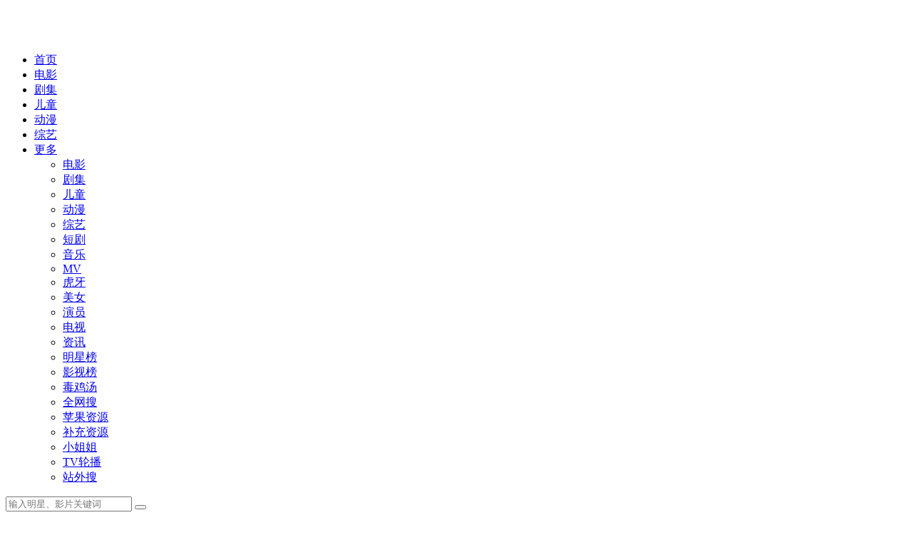

--- FILE ---
content_type: text/html;charset=utf-8
request_url: https://movie.03577.com/vod/va/Zs5paXN1AJA4FT.html
body_size: 14910
content:
<!DOCTYPE html>
<html>
<head>
<meta http-equiv="Content-Type" content="text/html; charset=utf-8">
<meta name="renderer" content="webkit|ie-comp|ie-stand">
<meta name="viewport" content="width=device-width, initial-scale=1.0, maximum-scale=1.0, user-scalable=0">
<link rel="shortcut icon" href="/favicon.ico" type="image/x-icon" />
<link rel="stylesheet" href="/template/jingpin/css/stui_block.css" type="text/css">
<link rel="stylesheet" href="/template/jingpin/css/stui_default.css" type="text/css">
<link rel="stylesheet" href="/template/jingpin/css/iconfont.css" type="text/css">
<link rel="stylesheet" href="/template/jingpin/css/aui.css" type="text/css">
<script type="text/javascript" src="/template/jingpin/js/jquery.min.js"></script>
<script type="text/javascript" src="/template/jingpin/js/stui_default.js"></script>
<script type="text/javascript" src="/template/jingpin/js/stui_block.js"></script>
<script type="text/javascript" src="/template/jingpin/js/submit_res.js"></script>
<script type="text/javascript" src="//at.alicdn.com/t/font_1486157_6uw53bh8p6l.js"></script>
<script type="text/javascript" src="/template/jingpin/js/layui/layui.js"></script>
<script type="text/javascript" src="/template/jingpin/js/fang.js"></script>
<!--[if lt IE 9]>
<script src="https://oss.maxcdn.com/html5shiv/3.7.2/html5shiv.min.js"></script>
<script src="https://oss.maxcdn.com/respond/1.4.2/respond.min.js"></script>
<![endif]-->
<style type="text/css">
body{background-repeat:repeat;background-size:inherit;background-attachment:fixed;background-position:center center;background: url(); }
.stui-header__logo .logo {display: block;width: 150px;height: 50px;background: url(/uploadfile/image/20210909/20210909172210_52125.png) no-repeat;background-position: 50% 50%;background-size: cover}@media (max-width:767px){body:before{background: url() center 0 no-repeat; background-attachment: fixed;background-size: cover}.stui-header__top{ min-height: 50px}.stui-header__logo{ margin-top: 10px; margin-left: 10px}.layui-layer {width: 90% !important;top: 40px !important;left: 5% !important}}@media (max-width: 1023px){ .stui-header__logo .logo {width: 90px;height: 30px;background: url(/uploadfile/image/20210909/20210909172210_52125.png) no-repeat;background-position: 50% 50%;background-size: cover}}
</style>
<style type="text/css">
html {/*
filter: progid:DXImageTransform.Microsoft.BasicImage(grayscale=1);
-webkit-filter: grayscale(100%);*/}
</style><title>哈哈哈哈哈第4季_综艺_寒萧影视 </title>
<meta name="keywords" content="哈哈哈哈哈第4季,电影,视频大全,在线高清电影,付费电影,免费电影,剧集,电影,在线观看,VIP高清电影直播">
<meta name="description" content="哈哈哈哈哈第4季,主要讲述每年三个“怨种”兄弟邓超、陈赫、鹿晗，总会一起出门旅行。过往三年的国内壮游给了五哈旅行社迈向世界的信心，今年正式通知各位，旅行业务全面升级，出境游线路指日可待！带着“情比...">
<script type="text/javascript" src="/template/jingpin/js/mytheme-ui.js"></script>
<style type="text/css">
#timer{background: rgba(0, 0, 0, 0.59);padding: 5px;text-align: center;width: 30px;position: absolute;top: 5%;right: 2%;color: #fff;font-size: 16px;border-radius: 50%;height: 30px;line-height: 20px}
#xiang{background: rgba(177, 13, 13, 0.87);padding: 5px;text-align: center;width: auto;position: absolute;bottom: 2%;right: 1%;color: #fff;font-size: 16px;border-radius: 10px;height: 20px;line-height: 9px}
#ys,.jkbtn1{border: 1px solid #FF9900;background-color: #FF9900;color: #FFFFFF;}
.stui-player__video {margin-bottom: 10px;}
.embed-responsive{ padding-bottom: 56.25%;}
</style>
</head>
<body>
<div id="wrap" class="flex-wrap flex-vertical">
<div id="main" class="flex-con">
<!--head-->
<header class="stui-header__top clearfix" id="header-top">
<div class="container">
<div class="row">
<div class="stui-header_bd clearfix">
<div class="stui-header__logo">
<a class="logo" href="/index.html"></a>
</div>
<ul class="stui-header__menu">
<li class=""><a href="/index.html">首页</a></li>
<li class=" hidden-xs"><a href="/dianying.html">电影</a></li>
<li class=" hidden-xs"><a href="/dianshiju.html">剧集</a></li>
<li class=" hidden-xs"><a href="/ertong.html">儿童</a></li>
<li class=" hidden-xs"><a href="/dongman.html">动漫</a></li>
<li class=" hidden-xs"><a href="/zongyi.html">综艺</a></li>
<li><a href="javascript:;">更多 <i class="icon iconfont icon-moreunfold"></i></a>
<ul class="dropdown">
<li class=""><a href="/dianying.html">电影</a></li>
<li class=""><a href="/dianshiju.html">剧集</a></li>
<li class=""><a href="/ertong.html">儿童</a></li>
<li class=""><a href="/dongman.html">动漫</a></li>
<li class=""><a href="/zongyi.html">综艺</a></li>
<li class=""><a href="/ziyuan_1_54_1.html">短剧</a></li>
<li class=""><a href="/music.html">音乐</a></li>
<li class=""><a href="/mv.html">MV</a></li><li class=""><a href="/hy.html">虎牙</a></li>
<li class=""><a href="/yy.html">美女</a></li><li class=""><a href="/actor.html">演员</a></li>
<li class=""><a href="/zhibo.html">电视</a></li>
<li class=""><a href="/news.html">资讯</a></li>
<li class=""><a href="/star.html">明星榜</a></li>
<li class=""><a href="/top.html">影视榜</a></li>
<!--<li class=""><a href="/qxzh.php">抢先看</a></li>-->
<li class=""><a href="/djt.html">毒鸡汤</a></li>
<li class=""><a href="/so.html">全网搜</a></li>
<li class=""><a href="/ziyuanl.html">苹果资源</a></li>
<li class=""><a href="/ziyuan.html">补充资源</a></li>
<li class=""><a href="/xjj.html">小姐姐</a></li>
<!--<li class=""><a href="/shop.html">优惠券</a></li>-->
<!--<li class=""><a href="/dy.html">抖音解析</a></li>-->
<li class=""><a href="/tvlb.html">TV轮播</a></li>
<li class=""><a href="/zwseacher.php">站外搜</a></li>
</ul>
</li>
</ul>
<script type="text/javascript" src="/template/jingpin/js/jquery.autocomplete.js"></script>
<div class="stui-header__search">
<input type="text" id="wd" name="wd" class="mac_wd form-control" value="" placeholder="输入明星、影片关键词" onkeydown='if(event.keyCode==13){submi.click()}'/>
<button class="submit" id="submi" type="submit" onclick="submit()"><i class="icon iconfont icon-search"></i></button>
<a class="search-close visible-xs" href="javascript:;"><i class="icon iconfont icon-close"></i></a>
</div>
<ul class="stui-header__user">
<li>
<a href="/ucenter/login.html" title="账户"><i class="icon iconfont icon-account"></i></a>
</li>
<li>
<a href="javascript:;"><i class="icon iconfont icon-clock"></i></a>
<div class="dropdown">
<h5 class="margin-0 text-muted">
<a class="historyclean text-muted pull-right" href="">清空</a>播放记录
</h5>
<ul class="history clearfix" id="stui_history"></ul>
</div>
</li>
<li class="hidden-xs">
<a href="/book.html" title="留言板"><i class="icon iconfont icon-comments"></i></a>
</li>
<li class="hidden-xs">
<a href="/app.html" title="APP下载"><i class="icon iconfont icon-icondownload"></i></a>
</li>
<li class="visible-xs">
<a class="open-search" href="javascript:;"><i class="icon iconfont icon-search"></i></a>
</li>
</ul>
</div>
</div>
</div>
</header>
<script type="text/javascript">
	$(".stui-header__user li,.stui-header__menu li").click(function(){
		$(this).find(".dropdown").toggle();
	});
	$(".open-search").click(function(){
		var Seacrh=$(".stui-header__search");
		Seacrh.addClass("active").siblings().hide();
		Seacrh.find(".form-control").focus();
		$(".search-close").click(function(){
			Seacrh.removeClass("active").siblings().show();
		});
	});
</script>
<!--head--><div class="container">
	<div class="row">
		<div class="col-lg-wide-75 col-xs-1">
			<div class="stui-player__item myui-player__item clearfix" style="background-color: #fff;">
				<div id="player-left" class="stui-player__video embed-responsive embed-responsive-16by9 clearfix">
				  <div class="myui-player__box player-fixed"> <a class="player-fixed-off" href="javascript:;" style="display: none;"><i class="icon iconfont icon-close"></i></a>
                   <div class="embed-responsive clearfix">
                     <div id="shiping_box"></div>
<script type="text/javascript">
function run(){
	var s = document.getElementById("timer");
	if(!s){
		return false;
		}else{
			s.innerHTML = s.innerHTML * 1 - 1;
			}
			}
	window.setInterval("run();", 1000);
	$('#shiping_box').html('<div style="text-align:center;width:100%;"></div><div id="timer">0</div>');
	//设置延时函数
	function adsUp(){
		$("#shiping_box").html('<iframe id="video" src="https://jx.xmflv.com/?url=http://www.iqiyi.com/v_1fjrcpfz550.html?vfm=f_191_360y&fv=p_09_01" allowfullscreen="true" allowtransparency="true" style="width:100%;border:none"></iframe>');}
//五秒钟后自动收起
var t = setTimeout(adsUp,0);   
</script></div></div></div>
				<div class="stui-player__detail detail" id="dianshijuid">
				<ul class="more-btn">
				<li><a href="javascript:void(0)" onclick="location.reload()" class="btn btn-sm btn-default" title="刷新">刷新</a></li>
				<li><div class="dropdown">
				<a href="javascript:scroll(0,0)" class="dropbtn btn btn-sm btn-default" title="切换线路">切换线路</a>
				<div class="dropdown-content">
				<span class="text-muted" id="xlus">
				<a onclick="xldata(this)" data-jk="https://jx.xmflv.com/?url=" class="btn btn-sm btn-default">推荐</a>				<a onclick="xldata(this)" data-jk="https://movie.03577.com/m1907.html?m1907jx=" class="btn btn-sm btn-default">稳定接口</a><a onclick="xldata(this)" data-jk="https://jx.xymp4.cc/?url=" class="btn btn-sm btn-default">推荐1</a><a onclick="xldata(this)" data-jk="https://jx.dmflv.cc/?url=" class="btn btn-sm btn-default">推荐2</a><a onclick="xldata(this)" data-jk="https://jx.77flv.cc/?url=" class="btn btn-sm btn-default">推荐3</a><a onclick="xldata(this)" data-jk="https://jx.aidouer.net/?url=" class="btn btn-sm btn-default">推荐4</a><a onclick="xldata(this)" data-jk="https://www.yemu.xyz/?url=" class="btn btn-sm btn-default">推荐5</a><a onclick="xldata(this)" data-jk="https://jx.aidouer.net/?url=" class="btn btn-sm btn-default">推荐6</a><a onclick="xldata(this)" data-jk="https://jx.mmkv.cn/tv.php?url=" class="btn btn-sm btn-default">推荐7</a><a onclick="xldata(this)" data-jk="https://jx.xmflv.com/?url=" class="btn btn-sm btn-default">推荐8</a><a onclick="xldata(this)" data-jk="https://jx.2s0.cn/player/?url=" class="btn btn-sm btn-default">推荐9</a><a onclick="xldata(this)" data-jk="/ck/jx?url=" class="btn btn-sm btn-default">推荐10</a><a onclick="xldata(this)" data-jk="" class="btn btn-sm btn-default"></a>				</span>
				</div>
				</div></li>
				<li><a href="/addfav.php?title=哈哈哈哈哈第4季&dizhi=http://movie.03577.com/vod/va/Zs5paXN1AJA4FT.html" class="btn btn-sm btn-default" title="收藏">收藏</a></li>
				<li><a href="javascript:scroll(0,0)" class="btn btn-default" id="btn-prev" title="上一集"><i class="icon iconfont icon-back hidden-xs"></i> 上一集</a></li>
				<li><a href="javascript:scroll(0,0)" class="btn btn-default" id="btn-next" title="下一集">下一集 <i class="icon iconfont icon-more hidden-xs"></i></a></li>                <li><a href="/jx-哈哈哈哈哈第4季.html" class="dropbtn btn btn-sm btn-default" title="换源">换源</a></li>
				</ul>
				<h1 class="title" id="xuji"><a href="/seacher-哈哈哈哈哈第4季.html" title="哈哈哈哈哈第4季">哈哈哈哈哈第4季</a><span class="js"></span></h1>
				<span class="text-muted">地区：</span>：大陆 <span class="split-line"></span>
				<span class="text-muted">年份：</span>2024				<span class="split-line"></span><span class="text-muted">状态：更新至2024-06-14期</span>
				</div>
			</div>
<!-- 播放器-->
	<div class="stui-pannel stui-pannel-bg clearfix">
				<div class="stui-pannel-box b playlist mb">
				<div class="stui-pannel_hd"><div class="stui-pannel__head bottom-line active clearfix"><span class="more text-muted pull-right">无需安装任何插件，即可快速播放</span><h3 class="title"><svg class="iconm" aria-hidden="true"><use xlink:href="#icon-play"></use></svg>爱奇艺 播放列表</h3></div></div><div class="stui-pannel_bd col-pd clearfix dianshijua" id="dianshijuid" id="playlist"><ul class="stui-content__playlist column6 clearfix"><li class="zyli active"><a data-num="0" href="http://www.iqiyi.com/v_1fjrcpfz550.html?vfm=f_191_360y&fv=p_09_01" class="btn btn-danger btn-play-source 1" title="2024-06-14邓超陈赫鹿晗爆改大澡堂 范志毅易建联学泰语歌">2024-06-14期<br>邓超陈赫鹿晗爆改大澡堂 范志毅易建联学泰语歌</a></li><li class="zyli active"><a data-num="1" href="http://www.iqiyi.com/v_1p7pqm94ysc.html?vfm=f_191_360y&fv=p_09_01" class="btn btn-danger btn-play-source 1" title="2024-06-13泼水特辑  邓超陈赫上演无间道 鹿晗老舅高瀚宇泰国洗头接歌">2024-06-13期<br>泼水特辑  邓超陈赫上演无间道 鹿晗老舅高瀚宇泰国洗头接歌</a></li><li class="zyli active"><a data-num="2" href="http://www.iqiyi.com/v_quimk3mhws.html?vfm=f_191_360y&fv=p_09_01" class="btn btn-danger btn-play-source 1" title="2024-06-11音乐卧底又来！ 鹿晗老舅互指被双刀 邓超游艇发疯">2024-06-11期<br>音乐卧底又来！ 鹿晗老舅互指被双刀 邓超游艇发疯</a></li><li class="zyli active"><a data-num="3" href="http://www.iqiyi.com/v_16qgxdkmu40.html?vfm=f_191_360y&fv=p_09_01" class="btn btn-danger btn-play-source 1" title="2024-06-09收官！超赫鹿沙滩泼水大战 范志毅逮高瀚宇起飞了">2024-06-09期<br>收官！超赫鹿沙滩泼水大战 范志毅逮高瀚宇起飞了</a></li><li class="zyli active"><a data-num="4" href="http://www.iqiyi.com/v_yulky3ndoo.html?vfm=f_191_360y&fv=p_09_01" class="btn btn-danger btn-play-source 1" title="2024-06-08邓超陈赫脸放烟花笑疯 鹿晗给王勉起名“胎哥”">2024-06-08期<br>邓超陈赫脸放烟花笑疯 鹿晗给王勉起名“胎哥”</a></li><li class="zyli active"><a data-num="5" href="http://www.iqiyi.com/v_fr5ilbl90c.html?vfm=f_191_360y&fv=p_09_01" class="btn btn-danger btn-play-source 1" title="2024-06-04邓超陈赫拳击擂台爆笑PK 鹿晗被秒杀震惊了">2024-06-04期<br>邓超陈赫拳击擂台爆笑PK 鹿晗被秒杀震惊了</a></li><li class="zyli active"><a data-num="6" href="http://www.iqiyi.com/v_1vw59k8w7kg.html?vfm=f_191_360y&fv=p_09_01" class="btn btn-danger btn-play-source 1" title="2024-06-02泰国泼水节鹿晗被泼疯 陈赫王勉给邓超强制催吐？">2024-06-02期<br>泰国泼水节鹿晗被泼疯 陈赫王勉给邓超强制催吐？</a></li><li class="zyli active"><a data-num="7" href="http://www.iqiyi.com/v_1ftyilm11lo.html?vfm=f_191_360y&fv=p_09_01" class="btn btn-danger btn-play-source 1" title="2024-06-01邓超陈赫演偶像剧笑窒息 鹿晗易建联泳池大战">2024-06-01期<br>邓超陈赫演偶像剧笑窒息 鹿晗易建联泳池大战</a></li><li class="zyli active"><a data-num="8" href="http://www.iqiyi.com/v_ohvjzuyr7s.html?vfm=f_191_360y&fv=p_09_01" class="btn btn-danger btn-play-source 1" title="2024-05-28鹿晗爆改奥特曼祖母 邓超DDMall购物超磨叽">2024-05-28期<br>鹿晗爆改奥特曼祖母 邓超DDMall购物超磨叽</a></li><li class="zyli active"><a data-num="9" href="http://www.iqiyi.com/v_28s2g6gib6s.html?vfm=f_191_360y&fv=p_09_01" class="btn btn-danger btn-play-source 1" title="2024-05-26老舅王勉为鹿晗生日歌填词  邓超陈赫默契无敌">2024-05-26期<br>老舅王勉为鹿晗生日歌填词  邓超陈赫默契无敌</a></li><li class="zyli active"><a data-num="10" href="http://www.iqiyi.com/v_1ppg2nt05c4.html?vfm=f_191_360y&fv=p_09_01" class="btn btn-danger btn-play-source 1" title="2024-05-25陈赫把邓超胸口抓紫了 鹿晗被易建联打手打出口水">2024-05-25期<br>陈赫把邓超胸口抓紫了 鹿晗被易建联打手打出口水</a></li><li class="zyli active"><a data-num="11" href="http://www.iqiyi.com/v_1a6lnirsz7g.html?vfm=f_191_360y&fv=p_09_01" class="btn btn-danger btn-play-source 1" title="2024-05-21鹿晗扮NPC陆虎吓跪了 邓超陈赫演天霸流浪记">2024-05-21期<br>鹿晗扮NPC陆虎吓跪了 邓超陈赫演天霸流浪记</a></li><li class="zyli active"><a data-num="12" href="http://www.iqiyi.com/v_1ewmjg96mr8.html?vfm=f_191_360y&fv=p_09_01" class="btn btn-danger btn-play-source 1" title="2024-05-19邓超范志毅乱唱泰语歌 陈赫鹿晗老舅喝洗头水？">2024-05-19期<br>邓超范志毅乱唱泰语歌 陈赫鹿晗老舅喝洗头水？</a></li><li class="zyli active"><a data-num="13" href="http://www.iqiyi.com/v_16ds10xsjgc.html?vfm=f_191_360y&fv=p_09_01" class="btn btn-danger btn-play-source 1" title="2024-05-18鹿晗张远勇闯密室被吓飞 邓超陈赫怂到极点被封印">2024-05-18期<br>鹿晗张远勇闯密室被吓飞 邓超陈赫怂到极点被封印</a></li><li class="zyli active"><a data-num="14" href="http://www.iqiyi.com/v_gcj5xhn300.html?vfm=f_191_360y&fv=p_09_01" class="btn btn-danger btn-play-source 1" title="2024-05-14五哈团逛海鲜市场 陈赫给鹿晗剥皮皮虾？">2024-05-14期<br>五哈团逛海鲜市场 陈赫给鹿晗剥皮皮虾？</a></li><li class="zyli active"><a data-num="15" href="http://www.iqiyi.com/v_qyzlq5id1o.html?vfm=f_191_360y&fv=p_09_01" class="btn btn-danger btn-play-source 1" title="2024-05-12陈赫就是逻辑天才！五哈团和导演组对赌跳海">2024-05-12期<br>陈赫就是逻辑天才！五哈团和导演组对赌跳海</a></li><li class="zyli active"><a data-num="16" href="http://www.iqiyi.com/v_1zq5gtfk8is.html?vfm=f_191_360y&fv=p_09_01" class="btn btn-danger btn-play-source 1" title="2024-05-11邓超鹿晗老舅王勉KTV嗨唱 范志毅成巫妖王吓翻陈赫">2024-05-11期<br>邓超鹿晗老舅王勉KTV嗨唱 范志毅成巫妖王吓翻陈赫</a></li><li class="zyli active"><a data-num="17" href="http://www.iqiyi.com/v_15dmaaxcixk.html?vfm=f_191_360y&fv=p_09_01" class="btn btn-danger btn-play-source 1" title="2024-05-07鹿晗王勉花200请16人吃饭 马頔成放风筝王者">2024-05-07期<br>鹿晗王勉花200请16人吃饭 马頔成放风筝王者</a></li><li class="zyli active"><a data-num="18" href="http://www.iqiyi.com/v_2163r5ppyfg.html?vfm=f_191_360y&fv=p_09_01" class="btn btn-danger btn-play-source 1" title="2024-05-05邓超范志毅巴结财主陈赫 鹿晗老舅强蹭王勉没眼看">2024-05-05期<br>邓超范志毅巴结财主陈赫 鹿晗老舅强蹭王勉没眼看</a></li><li class="zyli active"><a data-num="19" href="http://www.iqiyi.com/v_gnudqftluk.html?vfm=f_191_360y&fv=p_09_01" class="btn btn-danger btn-play-source 1" title="2024-05-04臭per！鹿晗是会取名字的 邓超陈赫吃臭巅峰对决">2024-05-04期<br>臭per！鹿晗是会取名字的 邓超陈赫吃臭巅峰对决</a></li><li class="zyli active"><a data-num="20" href="http://www.iqiyi.com/v_1s8v1uwlqhc.html?vfm=f_191_360y&fv=p_09_01" class="btn btn-danger btn-play-source 1" title="2024-05-01五哈和他们的朋友特别加更 陈赫使坏被邓超抓包 范志毅抢座放大招">2024-05-01期<br>五哈和他们的朋友特别加更 陈赫使坏被邓超抓包 范志毅抢座放大招</a></li><li class="zyli active"><a data-num="21" href="http://www.iqiyi.com/v_sd2z3ar4bs.html?vfm=f_191_360y&fv=p_09_01" class="btn btn-danger btn-play-source 1" title="2024-04-30老舅施展断崖砍价术 鹿晗穿针手抖得厉害">2024-04-30期<br>老舅施展断崖砍价术 鹿晗穿针手抖得厉害</a></li><li class="zyli active"><a data-num="22" href="http://www.iqiyi.com/v_13bkz30mlwk.html?vfm=f_191_360y&fv=p_09_01" class="btn btn-danger btn-play-source 1" title="2024-04-28王勉蔡文静互为天敌 鹿晗帮瞿颖帮不了一点">2024-04-28期<br>王勉蔡文静互为天敌 鹿晗帮瞿颖帮不了一点</a></li><li class="zyli active"><a data-num="23" href="http://www.iqiyi.com/v_1e5jml3l2gw.html?vfm=f_191_360y&fv=p_09_01" class="btn btn-danger btn-play-source 1" title="2024-04-27邓超陈赫鹿晗对鲱鱼罐头高喊：好想你呀！小鲱">2024-04-27期<br>邓超陈赫鹿晗对鲱鱼罐头高喊：好想你呀！小鲱</a></li><li class="zyli active"><a data-num="24" href="http://www.iqiyi.com/v_130cy2rg59w.html?vfm=f_191_360y&fv=p_09_01" class="btn btn-danger btn-play-source 1" title="2024-04-23鹿晗张云龙斗智斗勇一言不合就开抢">2024-04-23期<br>鹿晗张云龙斗智斗勇一言不合就开抢</a></li><li class="zyli active"><a data-num="25" href="http://www.iqiyi.com/v_xk2c3vzlpg.html?vfm=f_191_360y&fv=p_09_01" class="btn btn-danger btn-play-source 1" title="2024-04-21五哈联队征战村超！邓超进了个乌龙球">2024-04-21期<br>五哈联队征战村超！邓超进了个乌龙球</a></li><li class="zyli active"><a data-num="26" href="http://www.iqiyi.com/v_200nciwcldg.html?vfm=f_191_360y&fv=p_09_01" class="btn btn-danger btn-play-source 1" title="2024-04-21邓超陈赫穿黑色紧身衣撕名牌？老舅王勉变鹿晗">2024-04-21期<br>邓超陈赫穿黑色紧身衣撕名牌？老舅王勉变鹿晗</a></li><li class="zyli active"><a data-num="27" href="http://www.iqiyi.com/v_wgiyd4e32s.html?vfm=f_191_360y&fv=p_09_01" class="btn btn-danger btn-play-source 1" title="2024-04-20皮得很！鹿晗被范志毅罚黄牌  张云龙大力抽射陈赫">2024-04-20期<br>皮得很！鹿晗被范志毅罚黄牌  张云龙大力抽射陈赫</a></li><li class="zyli active"><a data-num="28" href="http://www.iqiyi.com/v_fxzcys5o6s.html?vfm=f_191_360y&fv=p_09_01" class="btn btn-danger btn-play-source 1" title="2024-04-15湄公河水上追陈赫大赛！范志毅王勉水上双人练功">2024-04-15期<br>湄公河水上追陈赫大赛！范志毅王勉水上双人练功</a></li><li class="zyli active"><a data-num="29" href="http://www.iqiyi.com/v_264pl5rmo20.html?vfm=f_191_360y&fv=p_09_01" class="btn btn-danger btn-play-source 1" title="2024-04-14连环屁！邓超陈赫崩走王勉老舅 范志毅花光所有钱">2024-04-14期<br>连环屁！邓超陈赫崩走王勉老舅 范志毅花光所有钱</a></li><li class="zyli active"><a data-num="30" href="http://www.iqiyi.com/v_1q5plme4nv0.html?vfm=f_191_360y&fv=p_09_01" class="btn btn-danger btn-play-source 1" title="2024-04-13鹿晗猛泼邓超泼上头了  蔡国庆获封五哈顶盆 MVP">2024-04-13期<br>鹿晗猛泼邓超泼上头了  蔡国庆获封五哈顶盆 MVP</a></li><li class="zyli active"><a data-num="31" href="http://www.iqiyi.com/v_2bc9f2a3l3w.html?vfm=f_191_360y&fv=p_09_01" class="btn btn-danger btn-play-source 1" title="2024-04-08五哈团开启买买买模式！邓超数钱数了八次">2024-04-08期<br>五哈团开启买买买模式！邓超数钱数了八次</a></li><li class="zyli active"><a data-num="32" href="http://www.iqiyi.com/v_in6319fyvo.html?vfm=f_191_360y&fv=p_09_01" class="btn btn-danger btn-play-source 1" title="2024-04-07啪啪打手！邓超被蔡国庆硬控 60 秒 范志毅裤子裂了">2024-04-07期<br>啪啪打手！邓超被蔡国庆硬控 60 秒 范志毅裤子裂了</a></li><li class="zyli active"><a data-num="33" href="http://www.iqiyi.com/v_gn4wm8edjc.html?vfm=f_191_360y&fv=p_09_01" class="btn btn-danger btn-play-source 1" title="2024-04-06第3期上 跳水鹿晗请喝椰子水  王勉360度空翻着地笑疯陈赫">2024-04-06期<br>第3期上 跳水鹿晗请喝椰子水  王勉360度空翻着地笑疯陈赫</a></li><li class="zyli active"><a data-num="34" href="http://www.iqiyi.com/v_eq3qyyse90.html?vfm=f_191_360y&fv=p_09_01" class="btn btn-danger btn-play-source 1" title="2024-04-01最蠢音乐卧底 邓超陈赫瞎玩儿被疯狂怀疑">2024-04-01期<br>最蠢音乐卧底 邓超陈赫瞎玩儿被疯狂怀疑</a></li><li class="zyli active"><a data-num="35" href="http://www.iqiyi.com/v_13wgyj6umv4.html?vfm=f_191_360y&fv=p_09_01" class="btn btn-danger btn-play-source 1" title="2024-03-31第2期下  陈赫老舅王勉艾福杰尼写熬鹰歌 荣梓杉羊入虎口">2024-03-31期<br>第2期下  陈赫老舅王勉艾福杰尼写熬鹰歌 荣梓杉羊入虎口</a></li><li class="zyli active"><a data-num="36" href="http://www.iqiyi.com/v_1ig21c13nxo.html?vfm=f_191_360y&fv=p_09_01" class="btn btn-danger btn-play-source 1" title="2024-03-30第2期上  猫鼠游戏2.0！邓超范志毅咬鹿晗王勉大腿">2024-03-30期<br>第2期上  猫鼠游戏2.0！邓超范志毅咬鹿晗王勉大腿</a></li><li class="zyli active"><a data-num="37" href="http://www.iqiyi.com/v_25h15q6yufs.html?vfm=f_191_360y&fv=p_09_01" class="btn btn-danger btn-play-source 1" title="2024-03-25鹿晗老舅空气飞镖味儿冲 陈赫范志毅辣眼睛">2024-03-25期<br>鹿晗老舅空气飞镖味儿冲 陈赫范志毅辣眼睛</a></li><li class="zyli active"><a data-num="38" href="http://www.iqiyi.com/v_12ew3xcagzg.html?vfm=f_191_360y&fv=p_09_01" class="btn btn-danger btn-play-source 1" title="2024-03-24大爆笑！范志毅COS四小天鹅 邓超跳惊鸿舞出神入化">2024-03-24期<br>大爆笑！范志毅COS四小天鹅 邓超跳惊鸿舞出神入化</a></li><li class="zyli active"><a data-num="39" href="http://www.iqiyi.com/v_26m9w2vc574.html?vfm=f_191_360y&fv=p_09_01" class="btn btn-danger btn-play-source 1" title="2024-03-2330度斜坡剪彩邓超陈赫极限拉扯 鹿晗惨遭话筒喷水">2024-03-23期<br>30度斜坡剪彩邓超陈赫极限拉扯 鹿晗惨遭话筒喷水</a></li><li class="zyli active"><a data-num="40" href="http://www.iqiyi.com/v_a5zfxoovko.html?vfm=f_191_360y&fv=p_09_01" class="btn btn-danger btn-play-source 1" title="2024-03-16邓超陈赫鹿晗维修站走红毯 王勉上演“郎的诱惑”？">2024-03-16期<br>邓超陈赫鹿晗维修站走红毯 王勉上演“郎的诱惑”？</a></li></ul></div>					</div>
				</div>
		<!-- 播放地址-->
<div class="stui-pannel stui-pannel-bg clearfix">
	<div class="stui-pannel-box">
		<div class="stui-pannel__head bottom-line active clearfix">
			<div class="stui-pannel__head clearfix">
				<h3 class="title">
					<svg class="iconm" aria-hidden="true"><use xlink:href="#icon-jie"></use></svg>
					剧情简介
				</h3>
			</div>
		</div>
	</div>
	<div class="stui-pannel-box">
		<div class="stui-content__thumb">
			<a class="stui-vodlist__thumb picture v-thumb" href="#" title="哈哈哈哈哈第4季">
			<img src="http://p0.qhimg.com/d/dy_0f8e840fd9ce0109c245250bdbe08bc0.jpg" data-original="http://p0.qhimg.com/d/dy_0f8e840fd9ce0109c245250bdbe08bc0.jpg" class="lazyload" alt="哈哈哈哈哈第4季" title="哈哈哈哈哈第4季" width="100%"/>
			<span class="pic-text text-right"></span>
			</a>
		</div>
	<div class="stui-content__detail">
	<h1 class="title"><a href="/seacher-哈哈哈哈哈第4季.html" title="哈哈哈哈哈第4季">哈哈哈哈哈第4季</a></h1>	
	<p class="data">地区 ：大陆 </p>
	<p class="data">年代 ：2024</p>
	<p class="data">状态 ：更新至2024-06-14期</p>	<p class="data">导演 ：未知</p>
	<p class="data">主演 ：邓超,陈赫,鹿晗,范志毅,宝石Gem,王勉,李维嘉,艾福杰尼,荣梓杉,蔡国庆,张云龙,瞿颖,佟晨洁,蔡文静,万妮达Vinida,哈妮克孜,陈卓璇,梁龙（乐队）,马頔,刘西蒙,张远,陆虎,易建联,高瀚宇,</p>
	<p class="data"></p>
	
	
	
	
	
	
	
	
	</div>
	<div class="stui-pannel_bd">
		<p class="col-pd detail">
		<span class="detail-sketch">简介：每年三个“怨种”兄弟邓超、陈赫、鹿晗，总会一起出门旅行。过往三年的国内壮游给了五哈旅行社迈向世界的信心，今年正式通知各位，旅行业务全面升级，出境游线路指日可待！带着“情比金坚”的兄弟们，和一肚子“坏水”的节目组，“真男人们”即将开始一场世界级的草率旅行…</span>
		</p>
	</div>
	</div>
</div><!-- 剧情简介-->
<div class="stui-pannel stui-pannel-bg clearfix">
	<div class="stui-pannel-box">
		<div class="stui-pannel_hd">
			<div class="stui-pannel__head bottom-line active clearfix">
				<h3 class="title">
					<svg class="iconm" aria-hidden="true"><use xlink:href="#icon-like"></use></svg>
					猜你喜欢
				</h3>
			</div>
		</div>
		<div class="stui-pannel_bd">
			<ul class="stui-vodlist__bd clearfix">
			    <li class='col-md-6 col-sm-4 col-xs-3'>
<div class='stui-vodlist__box stui-vodlist__bg'>
<a title='奔跑吧天路篇' class='stui-vodlist__thumb lazyload' href='Y8Ila3N37pQ5Ez.html' data-original='//p9.qhimg.com/d/dy_8d1fdc0d9db2b6de862f4fa8ebf685c9.jpg'>
<span class='play hidden-xs'></span>
</a>
<div class='stui-vodlist__detail active'>
<h4 class='title text-overflow'>
<a title='奔跑吧天路篇' href='Y8Ila3N37pQ5Ez.html'>奔跑吧天路篇</a>
</h4><p class='text text-overflow text-muted hidden-xs'>李晨/郑恺/沙溢/白鹿/范丞丞/宋雨琦/张真源/李昀锐/敖瑞鹏/翟子路/王楚然/徐志胜/沈羽洁</p>
</div>
</div>
</li><li class='col-md-6 col-sm-4 col-xs-3'>
<div class='stui-vodlist__box stui-vodlist__bg'>
<a title='宇宙闪烁请注意' class='stui-vodlist__thumb lazyload' href='ZM5la3N37pUADD.html' data-original='//p6.qhimg.com/d/dy_5c9715bdccb18bf2a7069d984763e31b.jpg'>
<span class='play hidden-xs'></span>
</a>
<div class='stui-vodlist__detail active'>
<h4 class='title text-overflow'>
<a title='宇宙闪烁请注意' href='ZM5la3N37pUADD.html'>宇宙闪烁请注意</a>
</h4><p class='text text-overflow text-muted hidden-xs'>黄晓明/黄子韬/刘耀文/邵子恒/王鹤棣/于洋</p>
</div>
</div>
</li><li class='col-md-6 col-sm-4 col-xs-3'>
<div class='stui-vodlist__box stui-vodlist__bg'>
<a title='开门大吉' class='stui-vodlist__thumb lazyload' href='Y8AmaaZv8Jg3DT.html' data-original='//p0.qhimg.com/t0193a8d0c424a9aea4.jpg'>
<span class='play hidden-xs'></span>
</a>
<div class='stui-vodlist__detail active'>
<h4 class='title text-overflow'>
<a title='开门大吉' href='Y8AmaaZv8Jg3DT.html'>开门大吉</a>
</h4><p class='text text-overflow text-muted hidden-xs'>尼格买提</p>
</div>
</div>
</li><li class='col-md-6 col-sm-4 col-xs-3'>
<div class='stui-vodlist__box stui-vodlist__bg'>
<a title='奔跑吧第9季' class='stui-vodlist__thumb lazyload' href='YsMkbnN372k7Dj.html' data-original='//p9.qhimg.com/d/dy_da422f3e97eaf1d870dfc42e02fa0632.jpg'>
<span class='play hidden-xs'></span>
</a>
<div class='stui-vodlist__detail active'>
<h4 class='title text-overflow'>
<a title='奔跑吧第9季' href='YsMkbnN372k7Dj.html'>奔跑吧第9季</a>
</h4><p class='text text-overflow text-muted hidden-xs'>周传雄/张韶涵/蔡卓妍/王赫野</p>
</div>
</div>
</li><li class='col-md-6 col-sm-4 col-xs-3'>
<div class='stui-vodlist__box stui-vodlist__bg'>
<a title='男生女生向前冲第18季' class='stui-vodlist__thumb lazyload' href='YcEnbnN37pY4DT.html' data-original='//p5.qhimg.com/d/dy_f36d2a847be0f4542af84c5d35f83047.jpg'>
<span class='play hidden-xs'></span>
</a>
<div class='stui-vodlist__detail active'>
<h4 class='title text-overflow'>
<a title='男生女生向前冲第18季' href='YcEnbnN37pY4DT.html'>男生女生向前冲第18季</a>
</h4><p class='text text-overflow text-muted hidden-xs'>未知</p>
</div>
</div>
</li><li class='col-md-6 col-sm-4 col-xs-3'>
<div class='stui-vodlist__box stui-vodlist__bg'>
<a title='哈哈哈哈哈第5季' class='stui-vodlist__thumb lazyload' href='Zc5kcnN28pE4ED.html' data-original='//p9.qhimg.com/d/dy_4321ae006c3af51cfcc65aac1f2cb800.jpg'>
<span class='play hidden-xs'></span>
</a>
<div class='stui-vodlist__detail active'>
<h4 class='title text-overflow'>
<a title='哈哈哈哈哈第5季' href='Zc5kcnN28pE4ED.html'>哈哈哈哈哈第5季</a>
</h4><p class='text text-overflow text-muted hidden-xs'>邓超/陈赫/鹿晗/范志毅/宝石Gem/王勉/高瀚宇/艾福杰尼/徐志胜/马頔/许昕/哈妮克孜/张颜齐/周震南/陈小春/张智霖/李乃文/任重/张子贤/江奇霖/敖瑞鹏/利路修/杜海涛/赵丽娜/徐梦洁/万妮达Vinida/徐艺真/王宝强/龚俊/胡浩帆/十个勤天/刘畊宏/管泽元/王俊凯/欧阳靖MC Jin/杨和苏KeyNG/王祖蓝/蔡文静/祝绪丹/张小婉/陆虎/陈铭/水木年华/好妹妹乐队/黄雅莉/希林娜依·高</p>
</div>
</div>
</li><li class='col-md-6 col-sm-4 col-xs-3 hidden-lg hidden-md'>
<div class='stui-vodlist__box stui-vodlist__bg'>
<a title='怦然“新”动的冬天' class='stui-vodlist__thumb lazyload' href='acQqanN2A2M8ET.html' data-original='//p8.qhimg.com/d/dy_645c88fd18ba34164f4011d5775de80f.jpg'>
<span class='play hidden-xs'></span>
</a>
<div class='stui-vodlist__detail active'>
<h4 class='title text-overflow'>
<a title='怦然“新”动的冬天' href='acQqanN2A2M8ET.html'>怦然“新”动的冬天</a>
</h4><p class='text text-overflow text-muted hidden-xs'>王濛/姚琛/井胧/井迪儿</p>
</div>
</div>
</li><li class='col-md-6 col-sm-4 col-xs-3 hidden-lg hidden-md'>
<div class='stui-vodlist__box stui-vodlist__bg'>
<a title='快乐大本营' class='stui-vodlist__thumb lazyload' href='ZsEob6Jv7JQ3Dz.html' data-original='//p0.qhimg.com/t016ac3d4c9b6a0be35.jpg'>
<span class='play hidden-xs'></span>
</a>
<div class='stui-vodlist__detail active'>
<h4 class='title text-overflow'>
<a title='快乐大本营' href='ZsEob6Jv7JQ3Dz.html'>快乐大本营</a>
</h4><p class='text text-overflow text-muted hidden-xs'>谢娜/何炅/李维嘉/吴昕/杜海涛</p>
</div>
</div>
</li><li class='col-md-6 col-sm-4 col-xs-3 hidden-lg hidden-md'>
<div class='stui-vodlist__box stui-vodlist__bg'>
<a title='棒棒棒' class='stui-vodlist__thumb lazyload' href='aMAlbqNv82E2Dz.html' data-original='//p6.qhimg.com/d/dy_fbb32aac06d26c7a94f5ce3ca374a649.'>
<span class='play hidden-xs'></span>
</a>
<div class='stui-vodlist__detail active'>
<h4 class='title text-overflow'>
<a title='棒棒棒' href='aMAlbqNv82E2Dz.html'>棒棒棒</a>
</h4><p class='text text-overflow text-muted hidden-xs'>未知</p>
</div>
</div>
</li><li class='col-md-6 col-sm-4 col-xs-3 hidden-lg hidden-md'>
<div class='stui-vodlist__box stui-vodlist__bg'>
<a title='王牌对王牌 第七季' class='stui-vodlist__thumb lazyload' href='Ys5nb3NzA2A6ED.html' data-original='//p5.qhimg.com/d/dy_2e5ecd060461567fccfe9b83ab4cbeb2.'>
<span class='play hidden-xs'></span>
</a>
<div class='stui-vodlist__detail active'>
<h4 class='title text-overflow'>
<a title='王牌对王牌 第七季' href='Ys5nb3NzA2A6ED.html'>王牌对王牌 第七季</a>
</h4><p class='text text-overflow text-muted hidden-xs'>沈涛/宋亚轩/华晨宇/关晓彤/贾玲/沈腾/郑恺/李小冉/刘涛/杨迪/黄才伦/李海银/茅威涛/姜鹏/张天阳/吴彤/沙溢/白敬亭/谭松韵/赵又廷/唐九洲/张子贤/陈国平/张若昀/赵文卓/张天爱/李庚希/赵玉平/章子怡/岳云鹏/黄景瑜/麦家/黄明昊/虞书欣/胡宇桐/姜广涛/黄家康/雷佳音/杨幂/董子健/郭京飞/杨颖/祖峰/王丽坤/周一围/张韶涵/汪苏泷/杨坤/吉克隽逸/梁龙（乐队）/梁龙/范丞丞/刘敏涛/周也/檀健次/秦海璐/金靖/包贝尔/金婧/蔡明/马东/王皓（喜剧演员）/史策/高海宝/王皓/王濛/张晚意/李一桐/贾乃亮/李光复/魏翔/佟丽娅/何晟铭/白凯南/郝瀚/时代少年团宋亚轩</p>
</div>
</div>
</li><li class='col-md-6 col-sm-4 col-xs-3 hidden-lg hidden-md'>
<div class='stui-vodlist__box stui-vodlist__bg'>
<a title='奔跑吧 第五季' class='stui-vodlist__thumb lazyload' href='aMEpbXNz8ZAAED.html' data-original='//p9.qhimg.com/d/dy_3d4d180a5d02ef8b83feaf5e66d3f8b3.'>
<span class='play hidden-xs'></span>
</a>
<div class='stui-vodlist__detail active'>
<h4 class='title text-overflow'>
<a title='奔跑吧 第五季' href='aMEpbXNz8ZAAED.html'>奔跑吧 第五季</a>
</h4><p class='text text-overflow text-muted hidden-xs'>邓紫棋/吉克隽逸/白鹿/秦昊/李晨/杨颖/郑恺/沙溢/蔡徐坤/黄旭熙/沈涛/杰妮/Angelababy/张含韵/于洋/周也/张彬彬/孟佳/李纯/何泓姗/张韶涵/于洋（主持人）/宋雨琦/陈飞宇/毕雯珺/苗苗/曹炳琨/李昀锐/阿云嘎/谭松韵/金靖/李沁/周笔畅/郭麒麟/周洁琼/王嘉尔/许凯/董思成/吴宣仪/萧敬腾/姜贞羽/孟子义/宋祖儿/陈立农/王祖蓝/邓超/陈赫/鹿晗</p>
</div>
</div>
</li><li class='col-md-6 col-sm-4 col-xs-3 hidden-lg hidden-md'>
<div class='stui-vodlist__box stui-vodlist__bg'>
<a title='男生女生向前冲第十季' class='stui-vodlist__thumb lazyload' href='asQranNxAJMBDj.html' data-original='//p2.qhimg.com/d/dy_54fec002eb97b66ca1d5742d2a7eefd1.jpg'>
<span class='play hidden-xs'></span>
</a>
<div class='stui-vodlist__detail active'>
<h4 class='title text-overflow'>
<a title='男生女生向前冲第十季' href='asQranNxAJMBDj.html'>男生女生向前冲第十季</a>
</h4><p class='text text-overflow text-muted hidden-xs'>未知</p>
</div>
</div>
</li>			</ul>
		</div>
	</div>
</div><!-- 猜你喜欢-->
</div>
<script>
 $(function () {
	 $.each($('.dianshijua'),function () {
		var al = $('.stui-content__playlist a');
		al.attr('class','btn-play-source am-btn am-btn-default lipbtn');
		});
		$.each($('.lipbtn'),function () {
			var url = $(this).attr('href');
			$(this).attr('data-href',url);
			$(this).attr('href','javascript:;');
			$(this).attr('onclick','bofang(this)');
			});
			$('#xlus').children('a:eq(0)').addClass('jkbtn0');
			var autourl = $('.lipbtn:eq(0)').attr('data-href');
			$('.lipbtn:eq(0)').attr('id','ys');
			var text = $('.lipbtn:eq(0)').text();
			$('.js').text('-'+text+'');
			var jiekou = $('#xlus').children('a:eq(0)').attr('data-jk');
			if(autourl!=''||autourl!=null){
				setTimeout(function () {
					$('#video').attr('src', jiekou + autourl);
					},0)
					}
		// 上一集
		$("#btn-pre").click(function() {
			$("#ys.btn-play-source").prev().click();
			});
		// 下一集
		$("#btn-next").click(function() {
		$("#ys.btn-play-source").next().click();
		});
		// 上一集
		$("#btn-pre1").click(function() {
		$("#ys.btn-play-source").prev().click();
		});
	// 下一集
	$("#btn-next1").click(function() {
		$("#ys.btn-play-source").next().click();
		});})
</script>
<script>
function bofang(obj) {
var href = $(obj).attr('data-href');
var text = $(obj).text();
$('.js').text('-' + text+'');
$.each($('.lipbtn'), function () {
$(this).attr('id','');
});
$(obj).attr('id','ys');
var jiekou = $('.jkbtn0').attr('data-jk');
if (href != '' || href != null) {
setTimeout(function () {
$('#video').attr('src', jiekou + href);
},0)}}
function xldata(obj) {
	var url = $(obj).attr('data-jk');
	$.each($('.jkbtn0'), function () {
		$(this).removeClass('jkbtn0');});
		$(obj).addClass('jkbtn0');
		var src = $('#ys').attr('data-href');
		$('#video').attr('src', url + src);}
		</script>
			<script>
                $(function () {
                    $('#btn-prev').click(function () {
                        $('#ys').parent().prev().children('a:eq(0)').click();
                    })//上一集
                    $('#btn-next').click(function () {
                        $('#ys').parent().next().children('a:eq(0)').click();
                    })//上一集
                })
            </script>
			<div class="col-lg-wide-25 col-xs-1 stui-pannel-side hidden-sm hidden-xs">
				<div class="stui-pannel stui-pannel-bg clearfix">
				<div class="stui-pannel-box clearfix">
				<div class="col-pd text-center" style="border: 1px solid #eee; border-radius: 5px;">
				<p style="padding: 30px; margin: 0;"><img src="/images/code2.jpg"></p><p>下载APP</p>
				</div>
				</div>
				</div><!-- 扫码-->
				<div class="stui-pannel stui-pannel-bg clearfix">
					<div class="stui-pannel-box">
						<div class="stui-pannel_hd">
						<div class="stui-pannel__head active clearfix">
						<h3 class="title"><svg class="iconm" aria-hidden="true"><use xlink:href="#icon-bang"></use></svg>影视热度排行榜</h3>
						</div>
						<div class="stui-pannel__head bottom-line clearfix">
							<ul class="hot-cate-title"><li data-index="dy" class="activee">电影</li></ul>
							<ul class="hot-cate-title"><li data-index="tv" class="">电视剧</li></ul>
							<ul class="hot-cate-title"><li data-index="zy" class="">综艺</li></ul>
							<ul class="hot-cate-title"><li data-index="dm" class="">动漫</li></ul>
						</div>
						</div>
						<div class="stui-pannel_bd clearfix">
						<ul class="hot-cate-list stui-vodlist__text active activee col-pd clearfix" data-pid="dy"><li class="col-xs-1 padding-0"><a class="text-overflow" href="/vod/m/gafraRH8QXb8Sx.html" title="731"><span class="am-badge am-round pull-left">1</span><span class="text-muted pull-right">52,362</span><em class="text-red"></em>&nbsp;731</a></li><li class="col-xs-1 padding-0"><a class="text-overflow" href="/vod/m/hKPiZRH4QHP7Tx.html" title="战狼2"><span class="am-badge am-round pull-left">2</span><span class="text-muted pull-right">34,556</span><em class="text-red"></em>&nbsp;战狼2</a></li><li class="col-xs-1 padding-0"><a class="text-overflow" href="/vod/m/gaPoYRH8QXj2TR.html" title="风林火山 粤语"><span class="am-badge am-round pull-left">3</span><span class="text-muted pull-right">27,695</span><em class="text-red"></em>&nbsp;风林火山 粤语</a></li><li class="col-xs-1 padding-0"><a class="text-overflow" href="/vod/m/f6vqY0InSHb8Sh.html" title="神话"><span class="am-badge am-round pull-left">4</span><span class="text-muted pull-right">26,516</span><em class="text-red"></em>&nbsp;神话</a></li><li class="col-xs-1 padding-0"><a class="text-overflow" href="/vod/m/gqTjZRH8QXj1Sh.html" title="判妖邪"><span class="am-badge am-round pull-left">5</span><span class="text-muted pull-right">24,462</span><em class="text-red"></em>&nbsp;判妖邪</a></li><li class="col-xs-1 padding-0"><a class="text-overflow" href="/vod/m/faPkZBH8Q0L5Sh.html" title="零度极限"><span class="am-badge am-round pull-left">6</span><span class="text-muted pull-right">18,702</span><em class="text-red"></em>&nbsp;零度极限</a></li><li class="col-xs-1 padding-0"><a class="text-overflow" href="/vod/m/gqfiZBH8QXf8SB.html" title="手遮天"><span class="am-badge am-round pull-left">7</span><span class="text-muted pull-right">17,760</span><em class="text-red"></em>&nbsp;手遮天</a></li><li class="col-xs-1 padding-0"><a class="text-overflow" href="/vod/m/hanlaRH8QXT4TB.html" title="浪浪山小妖怪"><span class="am-badge am-round pull-left">8</span><span class="text-muted pull-right">14,640</span><em class="text-red"></em>&nbsp;浪浪山小妖怪</a></li><li class="col-xs-1 padding-0"><a class="text-overflow" href="/vod/m/fqLkahH8Q0bASR.html" title="志愿军：存亡之战"><span class="am-badge am-round pull-left">9</span><span class="text-muted pull-right">11,121</span><em class="text-red"></em>&nbsp;志愿军：存亡之战</a></li><li class="col-xs-1 padding-0"><a class="text-overflow" href="/vod/m/fafkYRH8QXb7UB.html" title="九龙挎刀去白马"><span class="am-badge am-round pull-left">10</span><span class="text-muted pull-right">8,043</span><em class="text-red"></em>&nbsp;九龙挎刀去白马</a></li></ul>
						<ul class="hot-cate-list stui-vodlist__text active col-pd clearfix" data-pid="tv"><li class="col-xs-1 padding-0"><a class="text-overflow" href="/vod/tv/PrRrb07kSWLtMX.html" title="狭路"><span class="am-badge am-round pull-left">1</span><span class="text-muted pull-right">39,471</span><em class="text-red"></em>&nbsp;狭路</a></li><li class="col-xs-1 padding-0"><a class="text-overflow" href="/vod/tv/Pbpuc07nSmTmNX.html" title="罚罪2"><span class="am-badge am-round pull-left">2</span><span class="text-muted pull-right">33,278</span><em class="text-red"></em>&nbsp;罚罪2</a></li><li class="col-xs-1 padding-0"><a class="text-overflow" href="/vod/tv/PrFpc07nSmTnNX.html" title="玉茗茶骨"><span class="am-badge am-round pull-left">3</span><span class="text-muted pull-right">18,282</span><em class="text-red"></em>&nbsp;玉茗茶骨</a></li><li class="col-xs-1 padding-0"><a class="text-overflow" href="/vod/tv/Q4JoaX7nSGbrMn.html" title="锦绣芳华"><span class="am-badge am-round pull-left">4</span><span class="text-muted pull-right">17,200</span><em class="text-red"></em>&nbsp;锦绣芳华</a></li><li class="col-xs-1 padding-0"><a class="text-overflow" href="/vod/tv/QbJqbX7nSmTrNH.html" title="长河落日"><span class="am-badge am-round pull-left">5</span><span class="text-muted pull-right">17,082</span><em class="text-red"></em>&nbsp;长河落日</a></li><li class="col-xs-1 padding-0"><a class="text-overflow" href="/vod/tv/RLZraH7nSmXoNH.html" title="小城大事"><span class="am-badge am-round pull-left">6</span><span class="text-muted pull-right">16,232</span><em class="text-red"></em>&nbsp;小城大事</a></li><li class="col-xs-1 padding-0"><a class="text-overflow" href="/vod/tv/PbpoaH7nSmXnN3.html" title="轧戏"><span class="am-badge am-round pull-left">7</span><span class="text-muted pull-right">14,696</span><em class="text-red"></em>&nbsp;轧戏</a></li><li class="col-xs-1 padding-0"><a class="text-overflow" href="/vod/tv/QLJsaX7kSmLpOX.html" title="不可能完成的任务"><span class="am-badge am-round pull-left">8</span><span class="text-muted pull-right">10,707</span><em class="text-red"></em>&nbsp;不可能完成的任务</a></li><li class="col-xs-1 padding-0"><a class="text-overflow" href="/vod/tv/QbZsc07nSmPpMn.html" title="老舅"><span class="am-badge am-round pull-left">9</span><span class="text-muted pull-right">10,014</span><em class="text-red"></em>&nbsp;老舅</a></li><li class="col-xs-1 padding-0"><a class="text-overflow" href="/vod/tv/PLpobX7lTGXmNX.html" title="罚罪"><span class="am-badge am-round pull-left">10</span><span class="text-muted pull-right">7,607</span><em class="text-red"></em>&nbsp;罚罪</a></li></ul>
						<ul class="hot-cate-list stui-vodlist__text active col-pd clearfix" data-pid="zy"><li class="col-xs-1 padding-0"><a class="text-overflow" href="/vod/va/ZMEqcXN37pYCEj.html" title="最强大脑第13季"><span class="am-badge am-round pull-left">1</span><span class="text-muted pull-right">72,708</span><em class="text-red"></em>&nbsp;最强大脑第13季</a></li><li class="col-xs-1 padding-0"><a class="text-overflow" href="/vod/va/Y8Ila3N37pQ5Ez.html" title="奔跑吧天路篇"><span class="am-badge am-round pull-left">2</span><span class="text-muted pull-right">22,268</span><em class="text-red"></em>&nbsp;奔跑吧天路篇</a></li><li class="col-xs-1 padding-0"><a class="text-overflow" href="/vod/va/ZMQkcqhv8JA5Ej.html" title="新闻联播"><span class="am-badge am-round pull-left">3</span><span class="text-muted pull-right">20,868</span><em class="text-red"></em>&nbsp;新闻联播</a></li><li class="col-xs-1 padding-0"><a class="text-overflow" href="/vod/va/Y8InanN37pQ5Dj.html" title="声生不息·华流季"><span class="am-badge am-round pull-left">4</span><span class="text-muted pull-right">19,408</span><em class="text-red"></em>&nbsp;声生不息·华流季</a></li><li class="col-xs-1 padding-0"><a class="text-overflow" href="/vod/va/Ys5mbaJv82MADT.html" title="新闻周刊"><span class="am-badge am-round pull-left">5</span><span class="text-muted pull-right">14,178</span><em class="text-red"></em>&nbsp;新闻周刊</a></li><li class="col-xs-1 padding-0"><a class="text-overflow" href="/vod/va/ZcQpanN37pQCFD.html" title="快乐老友·有风季"><span class="am-badge am-round pull-left">6</span><span class="text-muted pull-right">12,273</span><em class="text-red"></em>&nbsp;快乐老友·有风季</a></li><li class="col-xs-1 padding-0"><a class="text-overflow" href="/vod/va/ZcMnanN18ZQ7DD.html" title="你好，星期六"><span class="am-badge am-round pull-left">7</span><span class="text-muted pull-right">7,678</span><em class="text-red"></em>&nbsp;你好，星期六</a></li><li class="col-xs-1 padding-0"><a class="text-overflow" href="/vod/va/YcMobXN37pICEz.html" title="现在就出发 第3季"><span class="am-badge am-round pull-left">8</span><span class="text-muted pull-right">6,545</span><em class="text-red"></em>&nbsp;现在就出发 第3季</a></li><li class="col-xs-1 padding-0"><a class="text-overflow" href="/vod/va/Yscmaqtv82I2DD.html" title="今日说法"><span class="am-badge am-round pull-left">9</span><span class="text-muted pull-right">6,163</span><em class="text-red"></em>&nbsp;今日说法</a></li><li class="col-xs-1 padding-0"><a class="text-overflow" href="/vod/va/ZM5la3N37pUADD.html" title="宇宙闪烁请注意"><span class="am-badge am-round pull-left">10</span><span class="text-muted pull-right">5,468</span><em class="text-red"></em>&nbsp;宇宙闪烁请注意</a></li></ul>
						<ul class="hot-cate-list stui-vodlist__text active col-pd clearfix" data-pid="dm"><li class="col-xs-1 padding-0"><a class="text-overflow" href="/vod/ct/PEDscJ7lMoC0Cj.html" title="开心锤锤"><span class="am-badge am-round pull-left">1</span><span class="text-muted pull-right">74,167</span><em class="text-red"></em>&nbsp;开心锤锤</a></li><li class="col-xs-1 padding-0"><a class="text-overflow" href="/vod/ct/QkXrcp7kLIWuCT.html" title="熊出没全集"><span class="am-badge am-round pull-left">2</span><span class="text-muted pull-right">21,861</span><em class="text-red"></em>&nbsp;熊出没全集</a></li><li class="col-xs-1 padding-0"><a class="text-overflow" href="/vod/ct/PEfocJ7nL430CD.html" title="聪明的顺溜 第二季"><span class="am-badge am-round pull-left">3</span><span class="text-muted pull-right">20,061</span><em class="text-red"></em>&nbsp;聪明的顺溜 第二季</a></li><li class="col-xs-1 padding-0"><a class="text-overflow" href="/vod/ct/P0LoaZ7lLoSxDz.html" title="迷你特工队X"><span class="am-badge am-round pull-left">4</span><span class="text-muted pull-right">17,340</span><em class="text-red"></em>&nbsp;迷你特工队X</a></li><li class="col-xs-1 padding-0"><a class="text-overflow" href="/vod/ct/PEDsap7lM433DT.html" title="坦克传奇"><span class="am-badge am-round pull-left">5</span><span class="text-muted pull-right">15,854</span><em class="text-red"></em>&nbsp;坦克传奇</a></li><li class="col-xs-1 padding-0"><a class="text-overflow" href="/vod/ct/OULmcZ7qMYW0Cz.html" title="搞怪兄弟弗拉德与尼基 中文配音"><span class="am-badge am-round pull-left">6</span><span class="text-muted pull-right">14,749</span><em class="text-red"></em>&nbsp;搞怪兄弟弗拉德与尼基 中文配音</a></li><li class="col-xs-1 padding-0"><a class="text-overflow" href="/vod/ct/OkDraZ7nMIz1Dz.html" title="丁香花"><span class="am-badge am-round pull-left">7</span><span class="text-muted pull-right">11,728</span><em class="text-red"></em>&nbsp;丁香花</a></li><li class="col-xs-1 padding-0"><a class="text-overflow" href="/vod/ct/PkPnbJ7mNIz0Cj.html" title="儿歌多多魔法公主变装记"><span class="am-badge am-round pull-left">8</span><span class="text-muted pull-right">9,494</span><em class="text-red"></em>&nbsp;儿歌多多魔法公主变装记</a></li><li class="col-xs-1 padding-0"><a class="text-overflow" href="/vod/ct/PkbpaZ7nMYSzDD.html" title="仙逆"><span class="am-badge am-round pull-left">9</span><span class="text-muted pull-right">9,236</span><em class="text-red"></em>&nbsp;仙逆</a></li><li class="col-xs-1 padding-0"><a class="text-overflow" href="/vod/ct/P0Lta57qLoOwDD.html" title="奥美迦奥特曼 普通话"><span class="am-badge am-round pull-left">10</span><span class="text-muted pull-right">8,308</span><em class="text-red"></em>&nbsp;奥美迦奥特曼 普通话</a></li></ul>						</div>
					</div>
				</div>
				<!--相关明星-->
								<div class="stui-pannel stui-pannel-bg clearfix" style="display: none;">
					<div class="stui-pannel-box">
						<div class="stui-pannel_hd">
						<div class="stui-pannel__head active bottom-line clearfix">
						<h3 class="title"><svg class="iconm" aria-hidden="true"><use xlink:href="#icon-star"></use></svg>相关明星</h3>
						</div>
						</div>
						<div class="stui-pannel_bd">
						<ul class="stui-vodlist__bd clearfix">
																		</ul>
						</div>
					</div>
				</div>
				<!--相关明星-->
				<div class="stui-pannel stui-pannel-bg clearfix">
<div class="stui-pannel-box clearfix">
<div class="col-pd text-center">
</div>
</div>
</div>
			</div>
		</div>
	</div>
</div>
<script>
    $('.hot-cate-title li').hover(function () {
        var index = $(this).data('index'),
            cate_list = $('.hot-cate-list[data-pid=' + index + ']');
        if ($('.hot-cate-title.activee').data('index') === index) {
            return true;
        }
        $('.hot-cate-title li').removeClass('activee');
        $('.hot-cate-list').removeClass('activee');
        $(this).addClass('activee');
        cate_list.addClass('activee');
    }, function () {

    });
  </script>
<script type="text/javascript" src="/template/jingpin/js/history.js"></script>
<script type="text/javascript">var vod_name='哈哈哈哈哈第4季',vod_url=window.location.href,vod_part='1';</script>
<script>console.log('当前百度推送{"error":400,"message":"over quota"};')</script><!--百度自动推送代码开始-->
<script>
(function(){
    var bp = document.createElement('script');
    var curProtocol = window.location.protocol.split(':')[0];
    if (curProtocol === 'https') {
        bp.src = 'https://zz.bdstatic.com/linksubmit/push.js';
    }
    else {
        bp.src = 'http://push.zhanzhang.baidu.com/push.js';
    }
    var s = document.getElementsByTagName("script")[0];
    s.parentNode.insertBefore(bp, s);
})();
</script>
<!--百度自动推送代码结束-->
<div class="stui-foot clearfix">
	<div class="container">
		<div class="row">
			<div class="col-pd text-center masked">
			<p>本网站内容收集于互联网，寒萧影视收录的节目无意冒犯了贵司版权，请及时附说明联系我们，确认后，我们会尽快删除下架<br />
Copyright &copy;&nbsp;邮箱 Email：lfd8#qq.com(#=@)</p>
			<p class="text-center"></p>
			</div>
		</div>
	</div>
</div>
</div>
<div id="footer" class="border-t hidden-lg hidden-md" >
	<ul class="flex-wrap" style="font-weight:bold">
		<a class="flex-con paiban " href="/index.html"><li onclick="randomSwitchBtn(this);">首页</li></a>
		<a class="flex-con paiban " href="/ziyuan.html"><li onclick="randomSwitchBtn(this);">抢先</li></a>
		<a class="flex-con paiban " href="/hall.html"><li onclick="randomSwitchBtn(this);">大厅</li></a>
		<a class="flex-con paiban " href="/fuli.html"><li onclick="randomSwitchBtn(this);">福利</li></a>
		<a class="flex-con paiban " href="/ucenter"><li onclick="randomSwitchBtn(this);">我的</li></a>	</ul>
</div>
	<ul class="stui-extra clearfix">
		<li class="hidden-xs"><a class="backtop" href="javascript:scroll(0,0)" style="display: block;"><i class="icon iconfont icon-less"></i></a></li>
		<li class="visible-xs"><a class="open-share" href="javascript:;"><i class="icon iconfont icon-share"></i></a></li>
		<li class="hidden-xs"><span><i class="icon iconfont icon-qrcode"></i></span>
		<div class="sideslip">
			<div class="col-pd  text-center">
			<img width="150" height="150" class="qrcode">
			<p class="text-center font-12">扫码用手机访问</p>
			</div>
		</div>
		</li>
		<li title="会员中心"><a class="open-share" href="/ucenter"><i class="icon iconfont icon-smile"></i></a></li>
		<li><a href="/book.html"><i class="icon iconfont icon-comments"></i></a></li>
	</ul>
</div>
</body>
</html>

--- FILE ---
content_type: application/javascript
request_url: https://at.alicdn.com/t/font_1486157_6uw53bh8p6l.js
body_size: 19589
content:
!function(o){var c,h='<svg><symbol id="icon-shopping" viewBox="0 0 1093 1024"><path d="M335.133146 511.01748"  ></path><path d="M1091.861097 274.782261l-755.005178 0-85.65411-274.782261-220.084225 0c-17.146973 0-31.117584 13.943692-31.117584 31.063747 0 17.146973 13.970611 31.090665 31.117584 31.090665l174.107726 0 71.279724 212.627849-1.049815 0 67.995689 408.431744c0.053837 74.509923 60.27013 134.699298 134.268605 134.699298l377.852527 0c73.971557 0 134.160931-60.189375 134.160931-134.160931L1091.861097 274.782261zM927.41705 684.533003c0.107673 38.870061-32.167398 71.118214-71.845009 71.118214l-377.852527 0c-39.677611 0-71.979601-32.248153-71.979601-71.898846l-57.84748-346.734943 666.336215 0L927.41705 684.533003z" fill="#333333" ></path><path d="M821.19734 958.534632m-65.465366 0a2.432 2.432 0 1 0 130.930732 0 2.432 2.432 0 1 0-130.930732 0Z" fill="#ffcc00" ></path><path d="M477.719513 893.069266c-36.124392 0-65.492285 29.367892-65.492285 65.492285 0 36.097474 29.367892 65.438448 65.492285 65.438448 36.097474 0 65.438448-29.340974 65.438448-65.438448C543.157961 922.437159 513.790069 893.069266 477.719513 893.069266z" fill="#ffcc00" ></path></symbol><symbol id="icon-more" viewBox="0 0 1024 1024"><path d="M336.992 127.68l372.672 372.672c0.064 0.064 0.064 0.16 0.128 0.192 0.064 0.064 0.128 0.064 0.192 0.128 2.752 2.752 4.032 6.304 4.32 9.952 0.032 0.48 0.256 0.896 0.256 1.376 0 0.48-0.192 0.896-0.256 1.376-0.288 3.648-1.568 7.2-4.32 9.952-0.064 0.064-0.128 0.064-0.192 0.128-0.064 0.064-0.064 0.16-0.128 0.192L336.992 896.352c-6.432 6.432-16.704 6.592-22.976 0.32-6.24-6.24-6.112-16.512 0.32-22.976L676.064 512 314.368 150.304c-6.432-6.432-6.592-16.704-0.32-22.976C320.256 121.088 330.56 121.248 336.992 127.68z"  ></path></symbol><symbol id="icon-back" viewBox="0 0 1024 1024"><path d="M687.008 127.68 314.336 500.352c-0.064 0.064-0.064 0.16-0.128 0.192-0.064 0.064-0.128 0.064-0.192 0.128-2.752 2.752-4.032 6.304-4.32 9.952C309.632 511.104 309.44 511.552 309.44 512c0 0.48 0.192 0.896 0.256 1.376 0.288 3.648 1.568 7.2 4.32 9.952 0.064 0.064 0.128 0.064 0.192 0.128 0.064 0.064 0.064 0.16 0.128 0.192l372.672 372.672c6.432 6.432 16.704 6.592 22.976 0.32 6.24-6.24 6.112-16.512-0.32-22.976L347.936 512 709.632 150.304c6.432-6.432 6.592-16.704 0.32-22.976C703.744 121.088 693.44 121.248 687.008 127.68z"  ></path></symbol><symbol id="icon-qrcode" viewBox="0 0 1024 1024"><path d="M1008.921299 1024 978.804857 1024C970.492719 1024 963.746636 1017.253917 963.746636 1008.941778L963.746636 617.428028C963.746636 609.115889 970.492719 602.369806 978.804857 602.369806L1008.921299 602.369806C1017.233438 602.369806 1023.979521 609.115889 1023.979521 617.428028L1023.979521 1008.941778C1023.979521 1017.253917 1017.233438 1024 1008.921299 1024ZM1008.921299 542.106805 15.078701 542.106805C6.766562 542.106805 0.020479 535.390838 0.020479 527.078701L0.020479 496.932142C0.020479 488.620003 6.766562 481.87392 15.078701 481.87392L1008.921299 481.87392C1017.233438 481.87392 1023.979521 488.620003 1023.979521 496.932142L1023.979521 527.078701C1023.979521 535.390838 1017.233438 542.106805 1008.921299 542.106805ZM963.746636 421.641035 662.582212 421.641035C629.303543 421.641035 602.349327 394.68682 602.349327 361.408151L602.349327 60.243726C602.349327 26.995174 629.303543 0.010842 662.582212 0.010842L963.746636 0.010842C996.995188 0.010842 1023.979521 26.995174 1023.979521 60.243726L1023.979521 361.408151C1023.979521 394.68682 996.995188 421.641035 963.746636 421.641035ZM963.746636 60.243726 662.582212 60.243726 662.582212 361.408151 963.746636 361.408151 963.746636 60.243726ZM527.058222 421.641035 496.941778 421.641035C488.629641 421.641035 481.883558 414.894952 481.883558 406.582815L481.883558 15.069063C481.883558 6.756925 488.629641 0.010842 496.941778 0.010842L527.058222 0.010842C535.370359 0.010842 542.116442 6.756925 542.116442 15.069063L542.116442 406.582815C542.116442 414.894952 535.370359 421.641035 527.058222 421.641035ZM361.417788 421.641035 60.253364 421.641035C26.974695 421.641035 0.020479 394.68682 0.020479 361.408151L0.020479 60.243726C0.020479 26.995174 26.974695 0.010842 60.253364 0.010842L361.417788 0.010842C394.66634 0.010842 421.650673 26.995174 421.650673 60.243726L421.650673 361.408151C421.650673 394.68682 394.66634 421.641035 361.417788 421.641035ZM361.417788 60.243726 60.253364 60.243726 60.253364 361.408151 361.417788 361.408151 361.417788 60.243726ZM60.253364 602.369806 361.417788 602.369806C394.66634 602.369806 421.650673 629.324022 421.650673 662.602691L421.650673 963.767115C421.650673 997.015667 394.66634 1024 361.417788 1024L60.253364 1024C26.974695 1024 0.020479 997.015667 0.020479 963.767115L0.020479 662.602691C0.020479 629.324022 26.974695 602.369806 60.253364 602.369806ZM60.253364 963.736999 361.417788 963.736999 361.417788 662.572575 60.253364 662.572575 60.253364 963.736999ZM496.941778 602.369806 527.058222 602.369806C535.370359 602.369806 542.116442 609.115889 542.116442 617.428028L542.116442 918.562336C542.116442 926.90459 535.370359 933.620556 527.058222 933.620556L496.941778 933.620556C488.629641 933.620556 481.883558 926.90459 481.883558 918.562336L481.883558 617.428028C481.883558 609.115889 488.629641 602.369806 496.941778 602.369806ZM677.640433 722.835576 707.756876 722.835576C716.069013 722.835576 722.815096 729.581659 722.815096 737.893797L722.815096 1008.941778C722.815096 1017.253917 716.069013 1024 707.756876 1024L677.640433 1024C669.328295 1024 662.582212 1017.253917 662.582212 1008.941778L662.582212 737.893797C662.582212 729.581659 669.328295 722.835576 677.640433 722.835576ZM828.222645 662.572575 858.339087 662.572575C866.651226 662.572575 873.397309 669.318658 873.397309 677.630796L873.397309 1008.941778C873.397309 1017.253917 866.651226 1024 858.339087 1024L828.222645 1024C819.910508 1024 813.164424 1017.253917 813.164424 1008.941778L813.164424 677.630796C813.164424 669.318658 819.910508 662.572575 828.222645 662.572575Z"  ></path></symbol><symbol id="icon-more1" viewBox="0 0 1024 1024"><path d="M233.046 941.461c-18.88 17.846-18.88 46.715 0.105 64.48 18.985 17.84 49.622 17.84 68.607 0l489.848-460.275c9.568-8.87 14.149-20.597 14.149-32.273 0-0.99-0.523-1.82-0.575-2.758-0.21-4.887-0.99-9.782-2.966-14.356-0.674-1.513-1.976-2.604-2.807-4.005-2.186-3.849-4.371-7.806-7.801-11.134L301.759 20.79c-18.985-17.631-49.517-17.631-68.607 0.053-18.985 17.788-18.985 46.71 0 64.5L688.608 513.39l-455.562 428.07z m0 0" fill="" ></path></symbol><symbol id="icon-list" viewBox="0 0 1024 1024"><path d="M358.4 256l563.2 0C977.92 256 1024 209.92 1024 153.6s-46.08-102.4-102.4-102.4L358.4 51.2C302.08 51.2 256 97.28 256 153.6S302.08 256 358.4 256zM358.4 102.4l563.2 0c28.224 0 51.2 22.976 51.2 51.2 0 28.224-22.976 51.2-51.2 51.2L358.4 204.8c-28.224 0-51.2-22.976-51.2-51.2C307.2 125.376 330.176 102.4 358.4 102.4z"  ></path><path d="M102.4 51.2C45.824 51.2 0 97.024 0 153.6S45.824 256 102.4 256s102.4-45.824 102.4-102.4S158.976 51.2 102.4 51.2zM102.4 204.8c-28.224 0-51.2-22.976-51.2-51.2 0-28.224 22.976-51.2 51.2-51.2s51.2 22.976 51.2 51.2C153.6 181.824 130.624 204.8 102.4 204.8z" fill="#ffcc00" ></path><path d="M921.6 409.6 358.4 409.6C302.08 409.6 256 455.68 256 512s46.08 102.4 102.4 102.4l563.2 0C977.92 614.4 1024 568.32 1024 512S977.92 409.6 921.6 409.6zM921.6 563.2 358.4 563.2C330.176 563.2 307.2 540.224 307.2 512c0-28.224 22.976-51.2 51.2-51.2l563.2 0c28.224 0 51.2 22.976 51.2 51.2C972.8 540.224 949.824 563.2 921.6 563.2z"  ></path><path d="M102.4 409.6C45.824 409.6 0 455.424 0 512s45.824 102.4 102.4 102.4S204.8 568.576 204.8 512 158.976 409.6 102.4 409.6zM102.4 563.2C74.176 563.2 51.2 540.224 51.2 512c0-28.224 22.976-51.2 51.2-51.2S153.6 483.776 153.6 512C153.6 540.224 130.624 563.2 102.4 563.2z" fill="#ffcc00" ></path><path d="M921.6 768 358.4 768C302.08 768 256 814.08 256 870.4c0 56.32 46.08 102.4 102.4 102.4l563.2 0c56.32 0 102.4-46.08 102.4-102.4C1024 814.08 977.92 768 921.6 768zM921.6 921.6 358.4 921.6c-28.224 0-51.2-22.976-51.2-51.2 0-28.224 22.976-51.2 51.2-51.2l563.2 0c28.224 0 51.2 22.976 51.2 51.2C972.8 898.624 949.824 921.6 921.6 921.6z"  ></path><path d="M102.4 768C45.824 768 0 813.824 0 870.4s45.824 102.4 102.4 102.4 102.4-45.824 102.4-102.4S158.976 768 102.4 768zM102.4 921.6c-28.224 0-51.2-22.976-51.2-51.2 0-28.224 22.976-51.2 51.2-51.2s51.2 22.976 51.2 51.2C153.6 898.624 130.624 921.6 102.4 921.6z"  ></path></symbol><symbol id="icon-close" viewBox="0 0 1024 1024"><path d="M557.312 513.248l265.28-263.904c12.544-12.48 12.608-32.704 0.128-45.248-12.512-12.576-32.704-12.608-45.248-0.128L512.128 467.904l-263.04-263.84c-12.448-12.48-32.704-12.544-45.248-0.064-12.512 12.48-12.544 32.736-0.064 45.28l262.976 263.776L201.6 776.8c-12.544 12.48-12.608 32.704-0.128 45.248a31.937 31.937 0 0 0 22.688 9.44c8.16 0 16.32-3.104 22.56-9.312l265.216-263.808 265.44 266.24c6.24 6.272 14.432 9.408 22.656 9.408a31.94 31.94 0 0 0 22.592-9.344c12.512-12.48 12.544-32.704 0.064-45.248L557.312 513.248z" fill="#333333" ></path></symbol><symbol id="icon-smile" viewBox="0 0 1024 1024"><path d="M675.328 117.717333A425.429333 425.429333 0 0 0 512 85.333333C276.352 85.333333 85.333333 276.352 85.333333 512s191.018667 426.666667 426.666667 426.666667 426.666667-191.018667 426.666667-426.666667c0-56.746667-11.093333-112-32.384-163.328a21.333333 21.333333 0 0 0-39.402667 16.341333A382.762667 382.762667 0 0 1 896 512c0 212.074667-171.925333 384-384 384S128 724.074667 128 512 299.925333 128 512 128c51.114667 0 100.8 9.984 146.986667 29.12a21.333333 21.333333 0 0 0 16.341333-39.402667z m48.384 532.928A234.538667 234.538667 0 0 1 520.405333 768a234.538667 234.538667 0 0 1-203.264-117.333333 21.333333 21.333333 0 0 0-36.949333 21.333333 277.184 277.184 0 0 0 240.213333 138.666667c100.16 0 190.997333-53.546667 240.213334-138.666667a21.333333 21.333333 0 0 0-36.906667-21.333333zM341.333333 426.624c0-23.552 18.944-42.624 42.666667-42.624 23.573333 0 42.666667 19.157333 42.666667 42.624v42.752A42.538667 42.538667 0 0 1 384 512c-23.573333 0-42.666667-19.157333-42.666667-42.624v-42.752z m256 0c0-23.552 18.944-42.624 42.666667-42.624 23.573333 0 42.666667 19.157333 42.666667 42.624v42.752A42.538667 42.538667 0 0 1 640 512c-23.573333 0-42.666667-19.157333-42.666667-42.624v-42.752z" fill="#3D3D3D" ></path></symbol><symbol id="icon-moreunfold" viewBox="0 0 1024 1024"><path d="M524.8 681.6L118.4 275.2c-12.8-12.8-32-12.8-44.8 0-12.8 12.8-12.8 32 0 44.8l428.8 428.8c6.4 6.4 16 9.6 22.4 9.6s16-3.2 22.4-9.6L979.2 320c12.8-12.8 12.8-32 0-44.8-12.8-12.8-32-12.8-44.8 0L524.8 681.6z"  ></path></symbol><symbol id="icon-icondownload" viewBox="0 0 1024 1024"><path d="M544.256 605.184l244.224-244.224a31.744 31.744 0 0 1 45.056 45.056l-295.424 295.424a36.864 36.864 0 0 1-51.2 0L190.464 406.528a31.744 31.744 0 1 1 45.056-45.056l244.224 244.224V111.104a32.256 32.256 0 1 1 64 0zM153.6 902.656a32.256 32.256 0 0 1 0-64h716.8a32.256 32.256 0 0 1 0 64z" fill="#5A5A68" ></path></symbol><symbol id="icon-tv" viewBox="0 0 1024 1024"><path d="M903.5 157.3c11.6 0 23.1 11.6 23.1 23.1v555c0 11.6-11.6 23.1-23.1 23.1H117.2c-11.6 0-23.1-11.6-23.1-23.1v-555c0-11.6 11.6-23.1 23.1-23.1h786.3m0-46.2H117.2c-37 0-69.4 32.4-69.4 69.4v555c0 39.3 32.4 69.4 69.4 69.4h786.3c39.3 0 69.4-30.1 69.4-69.4v-555c0-37-30.1-69.4-69.4-69.4z" fill="" ></path><path d="M729.09109753 595.82596335H211.06856029c-28.58161927 0-53.60984802-23.25153352-53.60984801-53.60984802V238.55572257c0-28.58161927 25.02822876-53.60984802 53.60984802-53.60984802h482.33413696c30.35831452 0 53.60984802 25.02822876 53.60984802 53.60984803v339.42604064c-0.07724763 8.88347626-8.96072388 17.84420014-17.92144775 17.84420013z" fill="#FFC522" ></path><path d="M649.1 862.6H371.6c-6.9 0-11.6-4.6-11.6-11.6 0-6.9 4.6-11.6 11.6-11.6h277.5c6.9 0 11.6 4.6 11.6 11.6s-4.6 11.6-11.6 11.6z" fill="" ></path><path d="M811 932H209.7c-6.9 0-11.6-4.6-11.6-11.6 0-6.9 4.6-11.6 11.6-11.6H811c6.9 0 11.6 4.6 11.6 11.6S817.9 932 811 932z" fill="" ></path><path d="M267.6 700.8h-92.5c-6.9 0-11.6-4.6-11.6-11.6s4.6-11.6 11.6-11.6h92.5c6.9 0 11.6 4.6 11.6 11.6s-4.7 11.6-11.6 11.6z" fill="" ></path><path d="M880.4 481.1c-6.9 0-11.6-4.6-11.6-11.6V238.3c0-6.9 4.6-11.6 11.6-11.6s11.6 4.6 11.6 11.6v231.3c-0.1 6.9-4.7 11.5-11.6 11.5z" fill="" ></path></symbol><symbol id="icon-xiao" viewBox="0 0 1047 1024"><path d="M437.02504872 333.31791899m-269.31792 0a269.317919 269.317919 0 1 0 538.635839 0 269.317919 269.317919 0 1 0-538.635839 0Z" fill="#ffcc00" ></path><path d="M526.60038506 989.86666668C255.11213866 989.86666668 34.13333332 768.88786134 34.13333332 497.39961494S255.11213866 8.08940268 526.60038506 8.08940268s492.46705173 220.97880533 492.4670528 492.46705173-220.97880533 489.31021227-492.4670528 489.31021227z m0-918.64046294C289.83737919 71.22620374 97.27013439 260.63660908 97.27013439 497.39961494s192.5672448 429.33025067 429.33025067 429.33025067S955.93063572 734.16262081 955.93063572 497.39961494 763.36339092 71.22620374 526.60038506 71.22620374z" fill="#231815" ></path><path d="M526.60038506 753.10366081c-126.2736032 0-239.91984533-72.6073216-290.4292864-186.2535648-6.31368-15.78420053 0-37.88208107 18.94104-44.19576107 15.78420053-6.31368 31.56840107 3.15684053 37.88208106 15.78420054 41.03892053 91.54836267 129.43044267 151.5283232 233.60616534 151.52832426s192.5672448-59.9799616 233.6061664-151.52832426c6.31368-15.78420053 22.09788053-22.09788053 37.88208-15.78420054 18.94104 6.31368 28.41156053 25.25472107 18.94104106 44.19576107-50.50944107 113.6462432-164.15568427 186.2535648-290.42928746 186.2535648z" fill="#231815" ></path><path d="M406.64046292 383.75337174m-41.0389216 0a41.03892053 41.03892053 0 1 0 82.07784214 0 41.03892053 41.03892053 0 1 0-82.07784214 0Z" fill="#231815" ></path><path d="M652.87398826 383.75337174m-41.03892054 0a41.03892053 41.03892053 0 1 0 82.07784214 0 41.03892053 41.03892053 0 1 0-82.07784214 0Z" fill="#231815" ></path></symbol><symbol id="icon-less" viewBox="0 0 1024 1024"><path d="M472.576 271.36c10.752-11.264 25.6-21.504 39.424-18.432 13.824-2.56 27.136 8.704 37.888 18.432l336.896 349.696c16.896 17.92 16.896 46.592 0 64.512s-45.056 17.92-62.464 0l-313.344-332.8-314.368 332.8c-16.896 17.92-45.056 17.92-62.464 0s-16.896-46.592 0-64.512L472.576 271.36z" fill="" ></path></symbol><symbol id="icon-remen" viewBox="0 0 1024 1024"><path d="M507.733 1000.533c-125.866 0-256-64-320-162.133C134.4 757.333 128 667.733 172.8 582.4c53.333-102.4 46.933-138.667 38.4-189.867-2.133-8.533-2.133-17.066-4.267-27.733-10.666-76.8 12.8-106.667 34.134-117.333 25.6-14.934 57.6-8.534 89.6 17.066 42.666 34.134 70.4 53.334 81.066 57.6 2.134-2.133 6.4-6.4 10.667-14.933 10.667-17.067 36.267-72.533 25.6-213.333-2.133-40.534 17.067-57.6 27.733-64 12.8-6.4 38.4-14.934 74.667 10.666C684.8 132.267 686.933 266.667 691.2 364.8v23.467c0 21.333 8.533 40.533 12.8 44.8 0 0 12.8-4.267 34.133-32 17.067-23.467 40.534-51.2 72.534-44.8 32 6.4 42.666 38.4 49.066 61.866 0 2.134 2.134 6.4 2.134 8.534 44.8 130.133 25.6 290.133-51.2 405.333-64 98.133-162.134 157.867-275.2 168.533h-27.734z m-236.8-695.466c-2.133 4.266-6.4 21.333-2.133 53.333 2.133 8.533 2.133 17.067 4.267 25.6 10.666 57.6 19.2 108.8-44.8 230.4-42.667 81.067-17.067 147.2 10.666 189.867 59.734 87.466 179.2 140.8 294.4 132.266 119.467-10.666 189.867-81.066 226.134-140.8 66.133-100.266 83.2-238.933 42.666-349.866 0-2.134-2.133-6.4-4.266-10.667 0-2.133-2.134-4.267-2.134-8.533-2.133 2.133-6.4 6.4-8.533 12.8-38.4 46.933-74.667 64-106.667 53.333-38.4-12.8-55.466-64-55.466-102.4v-23.467C622.933 273.067 618.667 166.4 512 93.867c-2.133 0-2.133-2.134-4.267-2.134C518.4 236.8 492.8 307.2 471.467 341.333c-12.8 19.2-38.4 59.734-85.334 40.534-25.6-10.667-68.266-42.667-100.266-68.267-6.4-6.4-10.667-8.533-14.934-8.533z" fill="#543E3E" ></path><path d="M450.133 576c-14.933-10.667-27.733-6.4-23.466 23.467 4.266 23.466 10.666 34.133-12.8 76.8-32 64 38.4 125.866 108.8 119.466 83.2-8.533 119.466-102.4 96-172.8-2.134-8.533-6.4-27.733-23.467-4.266-25.6 29.866-34.133 2.133-34.133-10.667-2.134-32 0-74.667-40.534-104.533-10.666-6.4-17.066-4.267-17.066 8.533 2.133 42.667-4.267 64-10.667 74.667s-10.667 10.666-14.933 8.533c-6.4-2.133-23.467-14.933-27.734-19.2z" fill="#FFBB12" ></path></symbol><symbol id="icon-comments" viewBox="0 0 1024 1024"><path d="M234.3 475.1c0 30.7 24.9 55.6 55.6 55.6s55.6-24.9 55.6-55.6c0-30.7-24.9-55.6-55.6-55.6s-55.6 24.9-55.6 55.6c0 30.8 0 0 0 0z m0 0M454.2 475.1c0 30.7 24.9 55.6 55.6 55.6 30.7 0 55.6-24.9 55.6-55.6 0-30.7-24.9-55.6-55.6-55.6-30.7 0-55.6 24.9-55.6 55.6 0 30.8 0 0 0 0z m0 0M674.1 475.1c0 30.7 24.9 55.6 55.6 55.6s55.6-24.9 55.6-55.6c0-30.7-24.9-55.6-55.6-55.6s-55.6 24.9-55.6 55.6z m0 0"  ></path><path d="M924.2 319.2c-22.9-47.3-55.4-89.9-96.9-126.2-84.4-74.2-196.4-114.9-315.2-114.9-118.9 0-230.9 40.8-315.2 114.8-41.5 36.3-74 78.8-96.9 126.2-23.8 49.4-35.8 101.9-35.8 156 0 63.4 17.3 126.5 50 182.5 28.5 48.9 69 92.6 117.5 127.3v131.5c0 11.4 6.1 21.8 15.9 27.5 4.9 2.8 10.4 4.2 15.9 4.2 5.4 0 11-1.5 15.9-4.2l139.2-80.4c30.7 5.8 62.3 8.7 93.7 8.7 118.9 0 230.9-40.8 315.2-114.8 41.5-36.3 74-78.8 96.9-126.2 23.8-49.4 35.8-101.9 35.8-156-0.1-54.1-12.2-106.6-36-156zM512.1 808.8c-31.2 0-62.4-3.3-92.5-9.8-7.7-1.6-15.7-0.4-22.5 3.6l-102 58.9v-93.3c0-10.7-5.4-20.6-14.3-26.6-97.4-63.8-153.3-161-153.3-266.6 0-184 172.5-333.6 384.6-333.6 212 0 384.6 149.6 384.6 333.6 0 184.1-172.6 333.8-384.6 333.8z m0 0"  ></path></symbol><symbol id="icon-account" viewBox="0 0 1024 1024"><path d="M707.950617 82.17284c-50.567901-50.567901-126.419753-82.17284-202.271605-82.17284-69.530864 0-139.061728 31.604938-195.950617 82.17284-50.567901 50.567901-75.851852 120.098765-75.851852 195.950617 0 94.814815 44.246914 170.666667 113.777778 227.555555-63.209877 25.283951-120.098765 56.888889-158.024691 94.814815-94.814815 94.814815-139.061728 221.234568-139.061729 379.259259 0 25.283951 25.283951 44.246914 44.246914 44.246914 18.962963 0 44.246914-12.641975 44.246913-37.925926 0-170.666667 63.209877-297.08642 183.308642-372.938272 94.814815-50.567901 189.62963-56.888889 189.62963-56.888888H530.962963c120.098765-37.925926 151.703704-69.530864 183.308642-101.135803 0-6.320988 6.320988-6.320988 6.320988-12.641975 44.246914-63.209877 56.888889-94.814815 56.888888-164.345679 6.320988-101.135802-31.604938-151.703704-69.530864-195.950617z m-18.962963 195.950617c0 50.567901-12.641975 94.814815-50.567901 132.740741-37.925926 37.925926-82.17284 56.888889-139.061728 56.888888-101.135802 0-189.62963-88.493827-189.62963-195.950617 0-107.45679 82.17284-195.950617 189.62963-195.950617 107.45679 6.320988 189.62963 94.814815 189.629629 202.271605zM802.765432 575.209877c-18.962963-12.641975-37.925926-6.320988-50.567901 12.641975-12.641975 18.962963-6.320988 37.925926 12.641975 44.246913 0 0 31.604938 18.962963 56.888889 69.530865 31.604938 50.567901 69.530864 139.061728 69.530864 284.444444 0 18.962963 18.962963 37.925926 37.925926 37.925926s37.925926-12.641975 37.925926-37.925926c0-316.049383-158.024691-404.54321-164.345679-410.864197z"  ></path></symbol><symbol id="icon-share" viewBox="0 0 1024 1024"><path d="M955.91333333 306.32a56.4 56.4 0 0 1-21.3 4.2c-114.12 0-224.4 25.8-318.72 74.64a566.4 566.4 0 0 0-130.2 92.22 515.7 515.7 0 0 0-98.22 127.98 30 30 0 0 1-52.74-28.62A575.7 575.7 0 0 1 444.29333333 434a626.4 626.4 0 0 1 144-102c100.44-52.02 216.72-80.04 337.02-81.42L765.53333333 90.92a30 30 0 0 1 42.42-42.48l166.26 166.2 4.08 5.04-2.7-3.6a57.36 57.36 0 0 1 15.12 38.34 56.28 56.28 0 0 1-15.6 38.64l-0.18 0.12-0.72 0.9-1.2 1.08a56.64 56.64 0 0 1-17.16 11.16z m12.18-95.94c0.36-0.48 3.72 1.8 6.6 4.68a56.4 56.4 0 0 1 0.96 1.02 15.9 15.9 0 0 0-7.56-5.7z m0 0c-3.06-1.2-7.56-2.4-14.88-4.32a30 30 0 0 1 11.52 2.28l3.36 2.04z" fill="#515151" ></path><path d="M456.95333333 62a30 30 0 0 1 0 60H223.37333333a102.6 102.6 0 0 0-102.66 102.6v574.8c0 56.64 45.96 102.6 102.66 102.6h574.74a102.6 102.6 0 0 0 102.6-102.6V556.16a30 30 0 1 1 60 0v243.12a162.6 162.6 0 0 1-162.6 162.66H223.37333333a162.66 162.66 0 0 1-162.66-162.6V224.6A162.6 162.6 0 0 1 223.37333333 62h233.58z" fill="#515151" ></path></symbol><symbol id="icon-clock" viewBox="0 0 1024 1024"><path d="M512 0a511.997385 511.997385 0 1 0 250.031529 958.871649 29.467475 29.467475 0 1 0-28.804458-51.568082A453.062434 453.062434 0 1 1 901.118012 744.053753a29.467475 29.467475 0 0 0 50.610389 30.277831A512.144722 512.144722 0 0 0 512 0z" fill="#333333" ></path><path d="M536.752679 509.492649l145.790335-145.790334A29.467475 29.467475 0 0 0 640.920205 322.005837L473.692282 489.160091a29.467475 29.467475 0 0 0 0.58935 42.13849L782.73243 825.089311a29.467475 29.467475 0 1 0 40.665116-42.654171z" fill="#333333" ></path></symbol><symbol id="icon-news" viewBox="0 0 1024 1024"><path d="M234.68 218.86h434.58v160.73H234.68z" fill="#FDD668" ></path><path d="M173.99 148.8h555.95v329.19h48V100.8H125.99v831.12h399.25v-48H173.99V148.8z"  ></path><path d="M682 194.86H221.91v208.72H682z m-48 160.72H269.91V242.86H634zM226.22 480.22h443.03v48H226.22zM225.82 612.66h269.94v48H225.82zM833.37 695.56a93.56 93.56 0 0 0-27.13-18.92l-20 43.63a45.79 45.79 0 1 1-51.53 74l-33.94 33.94a93.78 93.78 0 1 0 132.6-132.65z"  ></path><path d="M747.79 543.86c-112.49 0-204 91.52-204 204s91.51 204 204 204 204-91.51 204-204-91.52-204-204-204z m0 360c-86 0-156-70-156-156s70-156 156-156 156 70 156 156-69.99 156-156 156zM836.97 263.36h48v256.48h-48z"  ></path></symbol><symbol id="icon-search" viewBox="0 0 1024 1024"><path d="M793.6 753.777778c2.844444 2.844444 8.533333 5.688889 11.377778 11.377778l167.822222 190.577777c2.844444 2.844444 2.844444 11.377778 0 14.222223L938.666667 1001.244444c-2.844444 2.844444-11.377778 2.844444-14.222223 0l-173.511111-193.422222c-2.844444-5.688889-5.688889-8.533333-8.533333-14.222222-68.266667 45.511111-156.444444 73.955556-247.466667 73.955556-244.622222 0-426.666667-187.733333-426.666666-426.666667S258.844444 19.911111 494.933333 14.222222c230.4-5.688889 426.666667 187.733333 426.666667 426.666667 0 125.155556-51.2 244.622222-128 312.888889z m-298.666667-682.666667c-201.955556 0-369.777778 167.822222-369.777777 369.777778s167.822222 369.777778 369.777777 369.777778c213.333333 0 369.777778-162.133333 369.777778-369.777778 0-201.955556-164.977778-369.777778-369.777778-369.777778z" fill="#545E68" ></path></symbol><symbol id="icon-dongman" viewBox="0 0 1024 1024"><path d="M994.39739892 302.55125911c0-119.30464711-97.21119393-216.51584105-216.51584105-216.51584105-70.69905013 0-139.18875497 35.34952507-178.95697067 95.00184862-50.81494228-11.04672658-103.8392299-11.04672658-154.65417218 0-66.2803595-99.42053925-201.05042384-123.72333775-300.4709631-57.44297823s-123.72333775 201.05042384-57.44297823 300.47096309c13.2560719 19.88410785 30.93083443 37.55887038 50.81494228 50.81494228-6.62803595 30.93083443-11.04672658 61.86166887-11.04672658 92.79250332 0 218.72518637 176.74762534 395.47281171 395.47281171 395.47281172 218.72518637 0 395.47281171-176.74762534 395.47281172-395.47281172 0-30.93083443-4.41869063-61.86166887-11.04672658-92.79250332 55.23363292-39.7682157 88.37381268-103.8392299 88.37381268-172.32893471z m-159.07286282 112.67661116c-19.88410785 8.83738127-28.72148912 33.14017975-22.09345316 53.02428761 55.23363292 159.07286282-28.72148912 335.82048816-187.79435194 391.05412107s-335.82048816-28.72148912-391.05412108-187.79435192c-11.04672658-33.14017975-17.67476253-68.48970482-17.67476255-103.83922989 0-33.14017975 4.41869063-66.2803595 15.46541722-97.21119395 6.62803595-19.88410785-2.20934532-44.18690634-22.09345317-53.0242876-44.18690634-22.09345317-72.90839547-66.2803595-72.90839545-114.88595648 0-70.69905013 55.23363292-128.14202838 125.93268305-130.3513737 50.81494228 0 99.42053925 28.72148912 119.30464712 77.3270861 8.83738127 19.88410785 30.93083443 30.93083443 53.02428761 24.30279848 57.44297824-17.67476253 117.09530179-17.67476253 174.53828003 0 22.09345317 6.62803595 44.18690634-4.41869063 53.02428761-24.30279848 28.72148912-64.0710142 103.8392299-92.79250331 167.91024409-64.07101419 64.0710142 28.72148912 92.79250331 103.8392299 64.07101417 167.91024409-13.2560719 26.51214381-33.14017975 48.60559698-59.65232355 61.86166886z"  ></path><path d="M529.27826657 323.0745727c-22.21491419 0-37.02485697 14.80994277-37.02485696 37.024857v296.19885576c0 22.21491419 14.80994277 37.02485697 37.02485696 37.02485695s37.02485697-14.80994277 37.02485699-37.02485695v-296.19885576c0-22.21491419-18.51242849-37.02485697-37.02485699-37.024857z" fill="#ffcc00" ></path></symbol><symbol id="icon-mv" viewBox="0 0 1024 1024"><path d="M603.4 599.2m-304.6 0a304.6 304.6 0 1 0 609.2 0 304.6 304.6 0 1 0-609.2 0Z" fill="#F4C708" ></path><path d="M512 960C265 960 64 759 64 512S265 64 512 64s448 201 448 448-201 448-448 448z m0-853.3c-223.5 0-405.3 181.8-405.3 405.3S288.5 917.3 512 917.3 917.3 735.5 917.3 512 735.5 106.7 512 106.7z" fill="#111111" ></path><path d="M512 699.3c-103.3 0-187.3-84-187.3-187.3 0-103.3 84-187.3 187.3-187.3 103.3 0 187.3 84 187.3 187.3 0 103.3-84 187.3-187.3 187.3z m0-331.9c-79.7 0-144.6 64.9-144.6 144.6S432.3 656.6 512 656.6 656.6 591.7 656.6 512 591.7 367.4 512 367.4zM248.5 342.8c-3.9 0-7.9-1.1-11.4-3.3-9.9-6.3-12.9-19.5-6.6-29.5 58-91.4 157.1-149.2 265.2-154.4 11.4-0.6 21.8 8.5 22.4 20.3 0.6 11.8-8.5 21.8-20.3 22.4-94.2 4.6-180.6 54.9-231.2 134.6-4.1 6.4-11 9.9-18.1 9.9z" fill="#111111" ></path></symbol><symbol id="icon-erji-" viewBox="0 0 1024 1024"><path d="M245.3 845.3v-75.6c-11.2-6-23.8-9.7-37.3-9.7-44 0-80 36-80 80v75.6c11.2 6 23.8 9.7 37.3 9.7 44 0 80-36 80-80zM938.7 845.3v-75.6c-11.2-6-23.8-9.7-37.3-9.7-44 0-80 36-80 80v75.6c11.2 6 23.8 9.7 37.3 9.7 44 0 80-36 80-80z" fill="#F4C708" ></path><path d="M938.7 804.4c-11.8 0-21.3-9.5-21.3-21.3V525.3C917.3 301.8 735.5 120 512 120S106.7 301.8 106.7 525.3v257.8c0 11.8-9.5 21.3-21.3 21.3S64 794.9 64 783.1V525.3c0-247 201-448 448-448s448 201 448 448v257.8c0 11.8-9.5 21.3-21.3 21.3z" fill="#111111" ></path><path d="M165.3 946.7C109.5 946.7 64 901.2 64 845.3V712c0-55.9 45.5-101.3 101.3-101.3S266.7 656.1 266.7 712v133.3c0 55.9-45.5 101.4-101.4 101.4z m0-293.4c-32.4 0-58.7 26.3-58.7 58.7v133.3c0 32.4 26.3 58.7 58.7 58.7s58.7-26.3 58.7-58.7V712c0-32.4-26.3-58.7-58.7-58.7zM858.7 946.7c-55.9 0-101.3-45.5-101.3-101.3V712c0-55.9 45.5-101.3 101.3-101.3S960 656.1 960 712v133.3c0 55.9-45.5 101.4-101.3 101.4z m0-293.4c-32.4 0-58.7 26.3-58.7 58.7v133.3c0 32.4 26.3 58.7 58.7 58.7 32.4 0 58.7-26.3 58.7-58.7V712c-0.1-32.4-26.4-58.7-58.7-58.7z" fill="#111111" ></path></symbol><symbol id="icon-fenxiang-" viewBox="0 0 1024 1024"><path d="M430 415.1c-41.5 0-75.2 33.7-75.2 75.2v447.4h447.4c41.5 0 75.2-33.7 75.2-75.2V415.1H430z" fill="#F4C708" ></path><path d="M792.8 960H171.9c-59 0-107.1-48-107.1-107.1V232.1c0-59 48-107.1 107.1-107.1h449.6c12.4 0 22.4 10 22.4 22.4 0 12.4-10 22.4-22.4 22.4H171.9c-34.3 0-62.3 27.9-62.3 62.3v620.8c0 34.3 27.9 62.3 62.3 62.3h620.8c34.3 0 62.3-27.9 62.3-62.3V496.4c0-12.4 10-22.4 22.4-22.4s22.4 10 22.4 22.4v356.5c0 59.1-48 107.1-107 107.1z" fill="#111111" ></path><path d="M441.2 676.4c-1.4 0-2.7-0.1-4.1-0.4-12.2-2.3-20.2-13.9-18-26.1 36.2-196 174.6-361.1 361.3-430.9l17.5-6.5c11.6-4.3 24.5 1.6 28.8 13.1 4.3 11.6-1.6 24.5-13.1 28.8l-17.5 6.5c-172 64.3-299.6 216.5-332.9 397.1-2 10.9-11.4 18.4-22 18.4z" fill="#111111" ></path><path d="M836.3 404.4c-3.4 0-6.9-0.8-10.2-2.5-11-5.7-15.3-19.2-9.7-30.2l90.1-175.3-175.3-90.1c-11-5.7-15.3-19.2-9.7-30.2 5.7-11 19.1-15.3 30.2-9.7L947 166.9c11 5.7 15.3 19.2 9.7 30.2L856.3 392.2c-4 7.7-11.8 12.2-20 12.2z" fill="#111111" ></path></symbol><symbol id="icon-goumaiyinle-" viewBox="0 0 1024 1024"><path d="M305.3 647.1c-26 0-45.9 23-42.2 48.8l27.8 193h520.5c42.4 0 78.4-31.2 84.5-73.2l24.3-168.6H305.3z" fill="#F4C708" ></path><path d="M402.6 780.1c-16.2 0-31.6-4-45.4-12-27.6-15.9-44.6-45.3-47.9-82.8-3-34.6 6.2-72.6 26-106.9 19.8-34.3 48-61.3 79.6-76 34.1-15.9 68-15.9 95.6 0 14.5 8.4 26.1 20.7 34.6 36.5 1.6 3.1 2.5 6.5 2.5 10v106.3c0 2.6-0.5 5.2-1.4 7.7-4.1 10.6-8.6 20.1-13.8 29.1-19.8 34.3-48.1 61.3-79.6 76-17 8.1-34 12.1-50.2 12.1zM465 533.3c-10 0-20.9 2.6-32.1 7.8-23.6 11-45.2 31.9-60.6 58.6-15.5 26.8-22.7 55.9-20.5 81.9 2 23.2 11.5 40.8 26.7 49.5 15.2 8.8 35.1 8.2 56.2-1.7 23.6-11 45.2-31.9 60.6-58.6 3.5-6 6.6-12.5 9.5-19.6v-96.5c-4.2-6.6-9.5-11.7-15.7-15.3-7.1-4-15.2-6.1-24.1-6.1z" fill="#111111" ></path><path d="M526.2 618.7c-11.8 0-21.3-9.5-21.3-21.3V113.8c0-8.6 5.2-16.4 13.2-19.7 8-3.3 17.1-1.5 23.2 4.6l39.7 39.7c57.9 57.9 137.6 85.3 218.9 75.1 11.7-1.4 22.4 6.8 23.8 18.5s-6.8 22.4-18.5 23.8c-94.4 11.8-187.1-20-254.3-87.3l-3.3-3.3v432.1c-0.1 11.8-9.6 21.4-21.4 21.4z" fill="#111111" ></path><path d="M811.4 931.6H212.6c-52.7 0-98-39.3-105.6-91.5L64.2 543.5c-1.7-11.7 6.4-22.5 18.1-24.2 11.6-1.7 22.5 6.4 24.2 18.1L149.2 834c4.5 31.3 31.7 54.9 63.3 54.9h598.8c31.6 0 58.8-23.6 63.3-54.9l42.8-296.6c1.7-11.6 12.5-19.7 24.2-18.1 11.7 1.7 19.7 12.5 18.1 24.2L917 840.1c-7.5 52.1-52.9 91.5-105.6 91.5z" fill="#111111" ></path></symbol><symbol id="icon-music" viewBox="0 0 1024 1024"><path d="M268.1 960c-9.4 0-18-6.3-20.6-15.8-13.3-49.4-6.5-101 19.1-145.3l2.1-3.7c5.9-10.2 18.9-13.7 29.1-7.8 10.2 5.9 13.7 18.9 7.8 29.1l-2.1 3.7c-19.9 34.5-25.2 74.6-14.9 113 3.1 11.4-3.7 23.1-15.1 26.1-1.7 0.5-3.6 0.7-5.4 0.7z" fill="#111111" ></path><path d="M753.6 384.4c17.6-30.5 26.2-63.8 26.6-96.6-10.7-9.9-22.5-18.8-35.6-26.4-95.4-55.1-217.3-22.4-272.4 73-13.7 23.7-21.8 49.1-25 74.6l130 75c70.2 1.2 138.9-34.6 176.4-99.6z" fill="#F4C708" ></path><path d="M580.8 505.4h-3.9c-3.6-0.1-7.2-1-10.3-2.9L399.5 406c-3.1-1.8-5.8-4.4-7.6-7.5-41.4-68.8-42.2-154.8-2.1-224.2C450.6 68.9 585.9 32.7 691.3 93.5c105.4 60.9 141.6 196.1 80.8 301.5-39.5 68.4-112.5 110.4-191.3 110.4z m-155-133.5L583 462.7c62.8-0.8 120.7-34.5 152.2-89 49.1-85 19.8-194.1-65.2-243.2-85-49.1-194.1-19.8-243.2 65.2-31.5 54.4-31.7 121.5-1 176.2z" fill="#111111" ></path><path d="M319.9 838.3c-12.1 0-24.3-3.1-35.5-9.5l-26.5-15.3c-32.6-18.8-44.9-59.9-28-93.6l169.2-337.4c2.6-5.3 7.3-9.2 12.9-10.9 5.6-1.7 11.7-1 16.8 2l151.1 87.2c5.1 2.9 8.8 7.9 10.1 13.6 1.4 5.7 0.3 11.8-2.9 16.6L379.5 806.3c-13.6 20.7-36.3 32-59.6 32z m-14.1-46.4c13.1 7.5 29.8 3.5 38.1-9L539 486.6 427.1 422l-159 317.1c-6.8 13.5-1.8 29.9 11.2 37.5l26.5 15.3z" fill="#111111" ></path></symbol><symbol id="icon-maihuatong-" viewBox="0 0 1024 1024"><path d="M477.3 331.6v228.9c10.5 3.1 21.5 4.8 32.9 4.8h3.5c65 0 118.3-53.2 118.3-118.3V218.1c-10.5-3.1-21.5-4.8-32.9-4.8h-3.5c-65 0-118.3 53.3-118.3 118.3z" fill="#F4C708" ></path><path d="M513.7 586.7h-3.5c-77 0-139.6-62.6-139.6-139.6V203.6c0-77 62.6-139.6 139.6-139.6h3.5c77 0 139.6 62.6 139.6 139.6v243.5c0 76.9-62.6 139.6-139.6 139.6z m-3.4-480c-53.5 0-96.9 43.5-96.9 96.9v243.5c0 53.5 43.5 96.9 96.9 96.9h3.5c53.5 0 96.9-43.5 96.9-96.9V203.6c0-53.5-43.5-96.9-96.9-96.9h-3.5z" fill="#111111" ></path><path d="M515.5 693.3h-6.9c-142.2 0-257.9-115.7-257.9-257.9 0-11.8 9.5-21.3 21.3-21.3s21.3 9.5 21.3 21.3c0 118.7 96.5 215.2 215.2 215.2h6.9c118.7 0 215.2-96.5 215.2-215.2 0-11.8 9.5-21.3 21.3-21.3s21.3 9.5 21.3 21.3c0.1 142.2-115.6 257.9-257.7 257.9z" fill="#111111" ></path><path d="M512 960c-11.8 0-21.3-9.5-21.3-21.3V672c0-11.8 9.5-21.3 21.3-21.3s21.3 9.5 21.3 21.3v266.7c0 11.8-9.5 21.3-21.3 21.3z" fill="#111111" ></path><path d="M685.3 960H338.7c-11.8 0-21.3-9.5-21.3-21.3s9.5-21.3 21.3-21.3h346.7c11.8 0 21.3 9.5 21.3 21.3s-9.6 21.3-21.4 21.3z" fill="#111111" ></path></symbol><symbol id="icon-bang" viewBox="0 0 1024 1024"><path d="M338.3 802H229c-0.4 0-0.7-0.3-0.7-0.7V566.8c0-1.2 1-2.2 2.2-2.2h106.4c1.2 0 2.2 1 2.2 2.2v234.5c-0.1 0.4-0.4 0.7-0.8 0.7zM592.7 823.3H481.9V398.1c0-1.2 1-2.2 2.2-2.2h106.4c1.2 0 2.2 1 2.2 2.2v425.2zM846.4 823.3H735.6V493.1c0-1.2 1-2.2 2.2-2.2h106.4c1.2 0 2.2 1 2.2 2.2v330.2z" fill="#F4C708" ></path><path d="M316 844.7H200.6c-24.5 0-44.4-19.9-44.4-44.4V546.6c0-49.9 40.6-90.5 90.5-90.5h23.1c49.9 0 90.5 40.6 90.5 90.5v253.7c0.1 24.5-19.8 44.4-44.3 44.4z m-69.2-346c-26.4 0-47.9 21.5-47.9 47.9v253.7c0 1 0.8 1.7 1.7 1.7H316c1 0 1.7-0.8 1.7-1.7V546.6c0-26.4-21.5-47.9-47.9-47.9h-23zM592.7 844.7H431.3c-11.8 0-21.3-9.5-21.3-21.3V269.8c0-49.9 40.6-90.5 90.5-90.5h23.1c49.9 0 90.5 40.6 90.5 90.5v553.5c0 11.8-9.6 21.4-21.4 21.4zM452.6 802h118.8V269.8c0-26.4-21.5-47.9-47.9-47.9h-23.1c-26.4 0-47.9 21.5-47.9 47.9V802zM846.4 844.7H685c-11.8 0-21.3-9.5-21.3-21.3V408.2c0-49.9 40.6-90.5 90.5-90.5h23.1c49.9 0 90.5 40.6 90.5 90.5v415.1c0 11.8-9.6 21.4-21.4 21.4zM706.3 802h118.8V408.2c0-26.4-21.5-47.9-47.9-47.9h-23.1c-26.4 0-47.9 21.5-47.9 47.9V802z" fill="#111111" ></path><path d="M938.7 844.7H85.3c-11.8 0-21.3-9.5-21.3-21.3s9.5-21.3 21.3-21.3h853.3c11.8 0 21.3 9.5 21.3 21.3 0.1 11.7-9.4 21.3-21.2 21.3z" fill="#111111" ></path></symbol><symbol id="icon-liuyan-" viewBox="0 0 1024 1024"><path d="M696.3 854.6c16.2 14.2 41.6 2.7 41.6-18.9V715.3h125.5c41.6 0 75.3-33.7 75.3-75.3V355.1H374c-41.6 0-75.3 33.7-75.3 75.3v284.9h238.4l159.2 139.3z" fill="#F4C708" ></path><path d="M712.6 882.2c-11 0-21.7-3.9-30.4-11.6l-153.1-134H160.6c-53.3 0-96.6-43.4-96.6-96.6V238.4c0-53.3 43.4-96.6 96.6-96.6h702.8c53.3 0 96.6 43.4 96.6 96.6V640c0 53.3-43.4 96.6-96.6 96.6H759.2v99c0 18.5-10.4 34.6-27.3 42.3-6.2 2.9-12.8 4.3-19.3 4.3z m-552-697.7c-29.8 0-54 24.2-54 54V640c0 29.8 24.2 54 54 54h376.5c5.2 0 10.2 1.9 14 5.3l159.2 139.3c0.5 0.4 1.8 1.7 4 0.6 2.2-1 2.2-2.8 2.2-3.4V715.3c0-11.8 9.5-21.3 21.3-21.3h125.5c29.8 0 54-24.2 54-54V238.4c0-29.8-24.2-54-54-54H160.6z" fill="#111111" ></path><path d="M499.5 426.7m-64 0a64 64 0 1 0 128 0 64 64 0 1 0-128 0Z" fill="#111111" ></path><path d="M742.9 426.7m-64 0a64 64 0 1 0 128 0 64 64 0 1 0-128 0Z" fill="#111111" ></path><path d="M277.3 426.7m-64 0a64 64 0 1 0 128 0 64 64 0 1 0-128 0Z" fill="#111111" ></path></symbol><symbol id="icon-movie" viewBox="0 0 1024 1024"><path d="M597.3 613.9m-265.5 0a265.5 265.5 0 1 0 531 0 265.5 265.5 0 1 0-531 0Z" fill="#F4C708" ></path><path d="M495.4 943.4C257.5 943.4 64 749.9 64 512S257.5 80.6 495.4 80.6 926.8 274.1 926.8 512 733.3 943.4 495.4 943.4z m0-820.1C281 123.3 106.6 297.7 106.6 512S281 900.7 495.4 900.7 884.2 726.3 884.2 512 709.8 123.3 495.4 123.3z" fill="#111111" ></path><path d="M495.4 424.8c-51.7 0-93.7-42-93.7-93.7s42-93.7 93.7-93.7 93.7 42 93.7 93.7-42 93.7-93.7 93.7z m0-144.7c-28.1 0-51 22.9-51 51s22.9 51 51 51 51-22.9 51-51c0.1-28.2-22.8-51-51-51zM495.4 786.6c-51.7 0-93.7-42-93.7-93.7s42-93.7 93.7-93.7 93.7 42 93.7 93.7-42 93.7-93.7 93.7z m0-144.7c-28.1 0-51 22.9-51 51s22.9 51 51 51 51-22.9 51-51c0.1-28.1-22.8-51-51-51zM314.5 605.7c-51.7 0-93.7-42-93.7-93.7s42-93.7 93.7-93.7 93.7 42 93.7 93.7-42 93.7-93.7 93.7z m0-144.7c-28.1 0-51 22.9-51 51s22.9 51 51 51 51-22.9 51-51-22.9-51-51-51zM676.3 605.7c-51.7 0-93.7-42-93.7-93.7s42-93.7 93.7-93.7 93.7 42 93.7 93.7-42 93.7-93.7 93.7z m0-144.7c-28.1 0-51 22.9-51 51s22.9 51 51 51 51-22.9 51-51c0.1-28.1-22.8-51-51-51z" fill="#111111" ></path><path d="M938.7 943.4H480.4c-11.8 0-21.3-9.5-21.3-21.3s9.5-21.3 21.3-21.3h458.3c11.8 0 21.3 9.5 21.3 21.3s-9.5 21.3-21.3 21.3z" fill="#111111" ></path></symbol><symbol id="icon-play" viewBox="0 0 1024 1024"><path d="M936.3 874H339.6c-1.3 0-2.3-1-2.3-2.3v-412c0-1.3 1-2.3 2.3-2.3h596.7c1.3 0 2.3 1 2.3 2.3v412c0.1 1.3-1 2.3-2.3 2.3z" fill="#F4C708" ></path><path d="M861.1 895.4H162.9c-54.5 0-98.9-44.4-98.9-98.9v-569c0-54.5 44.4-98.9 98.9-98.9h698.2c54.5 0 98.9 44.4 98.9 98.9v568.9c0 54.6-44.4 99-98.9 99zM162.9 171.3c-31 0-56.2 25.2-56.2 56.2v568.9c0 31 25.2 56.3 56.2 56.3h698.2c31 0 56.3-25.2 56.3-56.3V227.5c0-31-25.2-56.2-56.3-56.2H162.9z" fill="#111111" ></path><path d="M473.2 638.6c-7.8 0-15.6-1.9-22.6-5.8-15.1-8.3-24.5-24.1-24.5-41.4V430c0-17.3 9.4-33.1 24.6-41.4 15.1-8.3 33.6-7.6 48.1 1.7L624.6 471c13.6 8.7 21.7 23.6 21.7 39.8 0 16.2-8.1 31-21.7 39.7l-125.9 80.7c-7.8 4.9-16.6 7.4-25.5 7.4z m0-213.2c-0.7 0-1.5 0.2-2.2 0.6-1.6 0.9-2.4 2.2-2.4 4v161.4c0 1.8 0.8 3.1 2.4 4 1.5 0.9 3.1 0.8 4.6-0.1l125.9-80.7c1.7-1.1 2.1-2.7 2.1-3.8 0-1.1-0.4-2.7-2.1-3.8l-125.9-80.7c-0.7-0.6-1.6-0.9-2.4-0.9zM938.7 326.5H85.3c-11.8 0-21.3-9.5-21.3-21.3s9.5-21.3 21.3-21.3h853.3c11.8 0 21.3 9.5 21.3 21.3s-9.4 21.3-21.2 21.3zM938.7 740.2H85.3c-11.8 0-21.3-9.5-21.3-21.3s9.5-21.3 21.3-21.3h853.3c11.8 0 21.3 9.5 21.3 21.3 0.1 11.7-9.4 21.3-21.2 21.3z" fill="#111111" ></path></symbol><symbol id="icon-hezuo" viewBox="0 0 1024 1024"><path d="M581.5 346.2m-145.6 0a145.6 145.6 0 1 0 291.2 0 145.6 145.6 0 1 0-291.2 0Z" fill="#F4C708" ></path><path d="M727.1 917.5c-11.8 0-21.3-9.5-21.3-21.3V571c0-11.8 9.5-21.3 21.3-21.3s21.3 9.5 21.3 21.3v325.2c0 11.8-9.5 21.3-21.3 21.3z" fill="#111111" ></path><path d="M889.6 754.9H564.5c-11.8 0-21.3-9.5-21.3-21.3s9.5-21.3 21.3-21.3h325.2c11.8 0 21.3 9.5 21.3 21.3s-9.6 21.3-21.4 21.3zM523.9 513.1c-123.8 0-224.6-100.8-224.6-224.6S400 64 523.9 64s224.5 100.7 224.5 224.5-100.7 224.6-224.5 224.6z m0-406.4c-100.3 0-181.9 81.6-181.9 181.9s81.6 181.9 181.9 181.9 181.9-81.6 181.9-181.9-81.7-181.9-181.9-181.9z" fill="#111111" ></path><path d="M136.4 960c-10.9 0-20.1-8.2-21.2-19.3-1.4-14.4-2.1-28.8-2.1-42.6 0-235.9 191.9-427.8 427.8-427.8 11.8 0 21.3 9.5 21.3 21.3s-9.5 21.3-21.3 21.3c-212.3 0-385.1 172.7-385.1 385.1 0 12.4 0.6 25.3 1.9 38.4 1.2 11.7-7.4 22.2-19.1 23.3-0.8 0.3-1.5 0.3-2.2 0.3zM474 330.7h-61c-0.8 0-1.5-0.7-1.5-1.5v-125c0-0.8 0.7-1.5 1.5-1.5h61c0.8 0 1.5 0.7 1.5 1.5v125c0 0.8-0.6 1.5-1.5 1.5zM623.4 330.7h-61c-0.8 0-1.5-0.7-1.5-1.5v-125c0-0.8 0.7-1.5 1.5-1.5h61c0.8 0 1.5 0.7 1.5 1.5v125c0 0.8-0.7 1.5-1.5 1.5z" fill="#111111" ></path></symbol><symbol id="icon-shoucang-" viewBox="0 0 1024 1024"><path d="M600.8 622.2m-273.8 0a273.8 273.8 0 1 0 547.6 0 273.8 273.8 0 1 0-547.6 0Z" fill="#F4C708" ></path><path d="M512 960C265 960 64 759 64 512S265 64 512 64s448 201 448 448-201 448-448 448z m0-853.3c-223.5 0-405.3 181.8-405.3 405.3S288.5 917.3 512 917.3 917.3 735.5 917.3 512 735.5 106.7 512 106.7z" fill="#111111" ></path><path d="M512 705.7c-5.5 0-10.9-2.1-15.1-6.3L336.5 539C311 513.6 297 479.8 297 443.8s14-69.9 39.5-95.3C385.9 299 460 315.6 512 357.8c52-42.2 126.1-58.7 175.5-9.3 52.5 52.6 52.5 138.1 0 190.6L527.1 699.5c-4.2 4.1-9.6 6.2-15.1 6.2zM410.9 361.1c-16.6 0-32.1 5.3-44.3 17.5-17.4 17.4-27 40.5-27 65.1s9.6 47.7 27 65.1L512 654.2l145.4-145.4c35.9-35.9 35.9-94.4 0-130.3-33.6-33.6-92.6-14.7-130.3 22.9-8.3 8.3-21.8 8.3-30.2 0-24-23.9-56.7-40.3-86-40.3z" fill="#111111" ></path></symbol><symbol id="icon-xiazai-" viewBox="0 0 1024 1024"><path d="M323.7 647.1c-26 0-45.9 23-42.2 48.8l27.8 193h520.5c42.4 0 78.4-31.2 84.5-73.2l24.3-168.6H323.7z" fill="#F4C708" ></path><path d="M512 725.3c-5.7 0-11.2-2.3-15.3-6.4L326 543.9c-8.2-8.4-8.1-21.9 0.4-30.2 8.4-8.2 22-8.1 30.2 0.4L512 673.4 667.4 514c8.2-8.4 21.7-8.6 30.2-0.4 8.4 8.2 8.6 21.7 0.4 30.2l-170.7 175c-4.1 4.2-9.6 6.5-15.3 6.5z" fill="#111111" ></path><path d="M811.4 910.2H212.6c-52.7 0-98-39.3-105.6-91.5L64.2 522.1c-1.7-11.7 6.4-22.5 18.1-24.2 11.7-1.7 22.5 6.4 24.2 18.1l42.8 296.6c4.5 31.3 31.7 54.9 63.3 54.9h598.8c31.6 0 58.8-23.6 63.3-54.9L917.5 516c1.7-11.6 12.5-19.7 24.2-18.1 11.7 1.7 19.7 12.5 18.1 24.2L917 818.8c-7.5 52.1-52.9 91.4-105.6 91.4z" fill="#111111" ></path><path d="M512 725.3c-11.8 0-21.3-9.5-21.3-21.3V135.1c0-11.8 9.5-21.3 21.3-21.3s21.3 9.5 21.3 21.3V704c0 11.8-9.5 21.3-21.3 21.3z" fill="#111111" ></path></symbol><symbol id="icon-link" viewBox="0 0 1024 1024"><path d="M534.5 462.4c-143.1 0-260.3 117.1-260.3 260.3 0 20.9 2.8 41.2 7.5 60.8 19.5 4.7 39.8 7.5 60.8 7.5h332.8c143.1 0 260.3-117.1 260.3-260.3 0-20.9-2.8-41.2-7.5-60.8-19.5-4.7-39.8-7.5-60.8-7.5H534.5z" fill="#F4C708" ></path><path d="M470.7 904.9c-4.5 0-8.9-1.4-12.8-4.3-9.4-7.1-11.3-20.4-4.3-29.9l49.6-66.1c1.9-2.5 1.4-4.9 0.6-6.5-0.8-1.6-2.4-3.4-5.5-3.4H346.9C190.9 794.8 64 668 64 512s126.9-282.8 282.9-282.8h41.3c11.8 0 21.3 9.5 21.3 21.3s-9.5 21.3-21.3 21.3h-41.3c-132.4 0-240.2 107.7-240.2 240.2s107.8 240.2 240.2 240.2h151.4c18.6 0 35.4 10.4 43.7 27 8.3 16.7 6.6 36.3-4.6 51.2l-49.6 66.1c-4.2 5.5-10.6 8.4-17.1 8.4zM677.2 794.8h-41.3c-11.8 0-21.3-9.5-21.3-21.3s9.5-21.3 21.3-21.3h41.3c132.4 0 240.2-107.7 240.2-240.2S809.6 271.8 677.2 271.8H525.8c-18.6 0-35.4-10.4-43.7-27-8.3-16.7-6.6-36.3 4.6-51.2l49.5-66.1c7.1-9.4 20.5-11.3 29.9-4.3 9.4 7.1 11.4 20.4 4.3 29.9l-49.5 66.1c-1.9 2.5-1.4 4.9-0.6 6.5 0.8 1.6 2.4 3.4 5.5 3.4h151.4c156 0 282.8 126.9 282.8 282.8S833.1 794.8 677.2 794.8z" fill="#111111" ></path></symbol><symbol id="icon-jie" viewBox="0 0 1024 1024"><path d="M217.5 569h600.9c36.2 0 52.1 45.5 23.9 68.1L526 890.2c-14.6 11.6-35.4 11.1-49.3-1.3L192 635.9c-26.3-23.4-9.7-66.9 25.5-66.9z" fill="#F4C708" ></path><path d="M113.8 618.7c-11.8 0-21.3-9.5-21.3-21.3V426.7c0-11.8 9.5-21.3 21.3-21.3s21.3 9.5 21.3 21.3v170.7c0 11.7-9.5 21.3-21.3 21.3zM910.2 615.8c-11.8 0-21.3-9.5-21.3-21.3V423.8c0-11.8 9.5-21.3 21.3-21.3s21.3 9.5 21.3 21.3v170.7c0 11.8-9.5 21.3-21.3 21.3zM312.9 789.3c-11.8 0-21.3-9.5-21.3-21.3V256c0-11.8 9.5-21.3 21.3-21.3s21.3 9.5 21.3 21.3v512c0 11.8-9.5 21.3-21.3 21.3zM711.1 789.3c-11.8 0-21.3-9.5-21.3-21.3V256c0-11.8 9.5-21.3 21.3-21.3s21.3 9.5 21.3 21.3v512c0 11.8-9.5 21.3-21.3 21.3zM512 903.1c-11.8 0-21.3-9.5-21.3-21.3V142.2c0-11.8 9.5-21.3 21.3-21.3s21.3 9.5 21.3 21.3v739.5c0 11.9-9.5 21.4-21.3 21.4z" fill="#111111" ></path><path d="M938.7 533.3H85.3c-11.8 0-21.3-9.5-21.3-21.3s9.5-21.3 21.3-21.3h853.3c11.8 0 21.3 9.5 21.3 21.3 0.1 11.8-9.4 21.3-21.2 21.3z" fill="#111111" ></path></symbol><symbol id="icon-yinleliebiao-" viewBox="0 0 1024 1024"><path d="M657.3 798.8c4.8-8.3 8.7-16.8 12-25.4v-76.8c-37.2 1.3-78.9 29.2-105.1 74.6-20 34.6-26.2 71.6-20.6 101.9 39.3 3.2 85.5-25.4 113.7-74.3z" fill="#F4C708" ></path><path d="M657.9 171H84.7c-11.4 0-20.7-9.2-20.7-20.7 0-11.4 9.2-20.7 20.7-20.7H658c11.4 0 20.7 9.2 20.7 20.7-0.1 11.4-9.3 20.7-20.8 20.7zM510.8 389.6H84.7c-11.4 0-20.7-9.2-20.7-20.7 0-11.4 9.2-20.7 20.7-20.7h426.1c11.4 0 20.7 9.2 20.7 20.7-0.1 11.5-9.3 20.7-20.7 20.7zM461.7 608.3h-377c-11.4 0-20.7-9.2-20.7-20.7 0-11.4 9.2-20.7 20.7-20.7h377c11.4 0 20.7 9.2 20.7 20.7 0 11.4-9.3 20.7-20.7 20.7zM412.6 826.9h-328c-11.4 0-20.7-9.2-20.7-20.7s9.2-20.7 20.7-20.7h328c11.4 0 20.7 9.2 20.7 20.7s-9.2 20.7-20.7 20.7zM552.2 894.4c-15.6 0-30.7-3.8-44.4-11.7-26.7-15.4-43.2-43.9-46.4-80.2-2.9-33.6 6-70.4 25.2-103.6 41.6-72.2 116.2-104.5 169.8-73.6 14 8.1 25.3 20 33.5 35.3 1.6 3 2.4 6.3 2.4 9.7v103c0 2.5-0.5 5.1-1.4 7.4-4 10.3-8.3 19.5-13.4 28.2-31 53.8-80.2 85.5-125.3 85.5z m60.1-239.3c-30.4 0-67.2 25-89.9 64.4-15 25.9-22 54.1-19.8 79.3 2 22.5 11.1 39.5 25.8 48 32.3 18.6 84.2-8.1 113.3-58.4 3.4-5.9 6.4-12.1 9.2-19V676c-4.1-6.4-9.2-11.4-15.2-14.9-7.1-4-15-6-23.4-6z" fill="#111111" ></path><path d="M671.6 737.8c-11.4 0-20.7-9.2-20.7-20.7V248.6c0-8.4 5-15.9 12.8-19.1 7.8-3.2 16.6-1.4 22.5 4.5l38.5 38.5c56.1 56.1 133.4 82.6 212.1 72.8 11.4-1.4 21.7 6.6 23.1 17.9 1.4 11.3-6.6 21.7-17.9 23.1-91.4 11.4-181.3-19.4-246.5-84.6l-3.2-3.2v418.7c-0.1 11.4-9.3 20.6-20.7 20.6z" fill="#111111" ></path></symbol><symbol id="icon-xiayishou-" viewBox="0 0 1024 1024"><path d="M637.9 634m-283.3 0a283.3 283.3 0 1 0 566.6 0 283.3 283.3 0 1 0-566.6 0Z" fill="#F4C708" ></path><path d="M537.2 960c-247 0-448-201-448-448s201-448 448-448 448 201 448 448-201 448-448 448z m0-853.3c-223.5 0-405.3 181.8-405.3 405.3s181.8 405.3 405.3 405.3S942.5 735.5 942.5 512 760.7 106.7 537.2 106.7z" fill="#111111" ></path><path d="M562.4 725.6c-6.4 0-12.9-1.4-19.1-4.1-17-7.6-27.5-23.8-27.5-42.4V340c0-18.6 10.6-34.9 27.5-42.4 17-7.6 36.1-4.5 49.9 7.9L781.7 475c9.8 8.8 15.4 21.4 15.4 34.5 0 13.1-5.6 25.7-15.4 34.5L593.3 713.5c-8.8 8-19.7 12.1-30.9 12.1z m0-389.4c-0.5 0-1 0.1-1.6 0.4-2.2 1-2.2 2.8-2.2 3.4v339c0 0.6 0 2.4 2.2 3.4s3.6-0.2 4-0.6l188.4-169.5c1-0.9 1.3-2 1.3-2.8 0-0.8-0.2-1.9-1.3-2.8L564.8 337.2c-0.4-0.3-1.2-1-2.4-1z m205 192h0.2-0.2zM386.6 759.2c-11.8 0-21.3-9.5-21.3-21.3V286.1c0-11.8 9.5-21.3 21.3-21.3s21.3 9.5 21.3 21.3v451.8c0 11.8-9.5 21.3-21.3 21.3z" fill="#111111" ></path></symbol><symbol id="icon-yunyinle-" viewBox="0 0 1024 1024"><path d="M681.5 839c141.4 0 256-114.6 256-256 0-78.2-47.1-145.3-114.3-174.8-1.6-12.6-50.5-46.4-73.2-46.4-124 0-224.6 100.5-224.6 224.6 0 6 0.4 11.9 0.9 17.7-32.7-26.6-74.8-41.9-120.6-40.1-97.4 4-172.2 88.7-172.2 186.2V775c0 19.5 2.9 38.4 7.8 56.4 17.9 4.9 36.7 7.6 56.2 7.6h384z" fill="#F4C708" ></path><path d="M682.7 846.6h-384C169.3 846.6 64 741.3 64 611.9v-24.7c0-110.1 86.4-203.2 192.6-207.5 34.9-1.3 69.5 6.3 100.2 22.1 10.9-125.5 116.6-224.4 245-224.4C721 177.4 823 263.7 843.7 380c71 36 116.3 109 116.3 189.2 0 153-124.4 277.4-277.3 277.4zM264.8 422.2c-2.1 0-4.3 0-6.5 0.1-83.6 3.4-151.7 77.4-151.7 164.9v24.7c0 105.9 86.1 192 192 192h384c129.4 0 234.7-105.3 234.7-234.7 0-67.3-39.9-128.2-101.6-155.3-6.9-3-11.6-9.4-12.6-16.8-13-101-99.5-177.1-201.3-177.1-112.1 0-203.2 91.2-203.2 203.2 0 5.4 0.4 10.8 0.8 16.1 0.7 8.5-3.8 16.6-11.4 20.6-7.5 3.9-16.7 3-23.4-2.3-28.2-23-63.4-35.4-99.8-35.4z" fill="#111111" ></path><path d="M499.2 738.1c-10.8 0-21.2-2.6-30.3-7.9-35.7-20.6-42.6-73.3-15.8-119.9C480 563.7 529 543.4 564.9 564c9.7 5.6 17.5 13.8 23.1 24.3 1.6 3.1 2.5 6.5 2.5 10v60.1c0 2.6-0.5 5.2-1.4 7.7-2.5 6.5-5.3 12.3-8.5 17.8-12.1 21-29.5 37.6-49.1 46.7-10.7 5-21.7 7.5-32.3 7.5z m35.2-139.4c-13.4 0-31.8 11.3-44.3 32.9-15.7 27.2-12.5 54.3 0.1 61.6 8 4.6 18 1.1 23.2-1.3 11.5-5.4 22.5-16.1 30.2-29.4 1.6-2.7 3-5.5 4.1-8.3v-49.7c-1.3-1.5-2.7-2.8-4.3-3.6-2.4-1.4-5.5-2.2-9-2.2z" fill="#111111" ></path><path d="M569.1 646.9c-11.8 0-21.3-9.5-21.3-21.3V352.2c0-8.6 5.2-16.4 13.2-19.7 8-3.3 17.1-1.5 23.3 4.6l22.5 22.5c30.7 30.7 72.9 45.1 116 39.8 11.7-1.3 22.4 6.8 23.8 18.5s-6.8 22.4-18.5 23.8c-49.9 6.2-99.1-8-137.5-39.4v223.2c-0.2 11.9-9.7 21.4-21.5 21.4z" fill="#111111" ></path></symbol><symbol id="icon-zongyi" viewBox="0 0 1024 1024"><path d="M836 938.7H380.7c-1.3 0-2.3-1-2.3-2.3V545.1c0-1.3 1-2.3 2.3-2.3H836c1.3 0 2.3 1 2.3 2.3v391.3c0 1.2-1.1 2.3-2.3 2.3z" fill="#F4C708" ></path><path d="M763 960H261c-53.3 0-96.6-43.4-96.6-96.6v-502c0-53.3 43.4-96.6 96.6-96.6h502c53.3 0 96.6 43.4 96.6 96.6v502c0 53.2-43.3 96.6-96.6 96.6zM261 307.4c-29.8 0-54 24.2-54 54v502c0 29.8 24.2 54 54 54h502c29.8 0 54-24.2 54-54v-502c0-29.8-24.2-54-54-54H261zM737.9 207H286.1c-11.8 0-21.3-9.5-21.3-21.3s9.5-21.3 21.3-21.3h451.8c11.8 0 21.3 9.5 21.3 21.3s-9.5 21.3-21.3 21.3zM662.6 106.7H361.4c-11.8 0-21.3-9.5-21.3-21.3S349.6 64 361.4 64h301.2c11.8 0 21.3 9.5 21.3 21.3s-9.5 21.4-21.3 21.4z" fill="#111111" ></path><path d="M574.2 724.5c-10.2 0-19.9-2.5-28.5-7.4-16.9-9.8-27.7-28.1-29.7-50.5-1.7-19.8 3.5-41.4 14.7-60.8s27.3-34.7 45.4-43.1c20.3-9.5 41.6-9.3 58.5 0.4 9.1 5.3 16.4 12.9 21.7 22.8 1.6 3.1 2.5 6.5 2.5 10v54.4c0 2.6-0.5 5.2-1.4 7.6-2.1 5.5-4.6 11-7.8 16.4-11.2 19.4-27.3 34.7-45.4 43.1-9.9 4.8-20.2 7.1-30 7.1z m32-126.2c-4.6 0-9.1 1.7-12 3-10 4.7-19.7 14.1-26.4 25.8-6.8 11.7-10.1 24.7-9.1 35.8 0.4 4.9 2.1 13.5 8.5 17.2 6.4 3.7 14.8 0.8 19.2-1.3 10-4.7 19.7-14.1 26.4-25.8 1.3-2.3 2.5-4.6 3.5-6.9v-43.8c-0.9-0.9-1.8-1.7-2.8-2.3-2.4-1.2-4.9-1.7-7.3-1.7z" fill="#111111" ></path><path d="M386.5 709c-11.8 0-21.3-9.5-21.3-21.3V386.5c0-11.8 9.5-21.3 21.3-21.3h251c11.8 0 21.3 9.5 21.3 21.3v251c0 11.8-9.5 21.3-21.3 21.3s-21.3-9.5-21.3-21.3V407.8H407.8v279.9c0 11.8-9.5 21.3-21.3 21.3z" fill="#111111" ></path><path d="M323.2 824.9c-10.2 0-19.9-2.5-28.5-7.4-33.3-19.3-39.9-68.1-15-111.3s70.6-61.9 103.9-42.7c9.1 5.3 16.4 12.9 21.7 22.8 1.6 3.1 2.5 6.5 2.5 10v54.4c0 2.6-0.5 5.2-1.4 7.6-2.1 5.5-4.6 11-7.8 16.4-11.2 19.4-27.3 34.7-45.4 43.1-9.9 4.8-20.1 7.1-30 7.1z m32-126.2c-11.5 0-27.7 10.3-38.4 28.8-13.2 22.9-11.3 46.9-0.6 53 6.4 3.7 14.8 0.8 19.2-1.3 10-4.7 19.7-14.1 26.4-25.8 1.3-2.3 2.5-4.6 3.5-6.9v-43.8c-0.9-0.9-1.8-1.7-2.8-2.3-2.2-1.1-4.6-1.7-7.3-1.7z" fill="#111111" ></path></symbol><symbol id="icon-tianjiawenjian-" viewBox="0 0 1024 1024"><path d="M858.7 525.3h-259c-18.7 0-36.8-6.6-51.2-18.5l-137.8-72.1H336c-44.2 0-80 35.8-80 80v250.7c0 44.2 35.8 80 80 80h522.7c44.2 0 80-35.8 80-80v-160c0-44.2-35.9-80.1-80-80.1z" fill="#F4C708" ></path><path d="M858.7 866.7H165.3c-23.8 0-101.3-10.4-101.3-144V216c0-22.3 56.6-58.7 101.3-58.7h160c5 0 9.8 1.8 13.7 4.9L476.8 277c10.5 8.8 23.8 13.6 37.5 13.6h344.4c55.9 0 101.3 45.5 101.3 101.3v373.3c0 56-45.5 101.5-101.3 101.5z m-752-642v498c0 37.9 7.6 101.3 58.7 101.3h693.3c32.4 0 58.7-26.3 58.7-58.7V392c0-32.4-26.3-58.7-58.7-58.7H514.3c-23.7 0-46.7-8.3-64.9-23.5L317.6 200H165.3c-25.5 0-48.8 16.2-58.6 24.7z" fill="#111111" ></path><path d="M478.7 713.3c-11.8 0-21.3-9.5-21.3-21.3V478.7c0-11.8 9.5-21.3 21.3-21.3s21.3 9.5 21.3 21.3V692c0 11.8-9.5 21.3-21.3 21.3z" fill="#111111" ></path><path d="M585.3 606.7H372c-11.8 0-21.3-9.5-21.3-21.3s9.5-21.3 21.3-21.3h213.3c11.8 0 21.3 9.5 21.3 21.3 0.1 11.7-9.5 21.3-21.3 21.3z" fill="#111111" ></path></symbol><symbol id="icon-shezhi-" viewBox="0 0 1024 1024"><path d="M919.4 381.7c-5.6 4.5-11.6 8.6-18.4 11.8-47.5 22.7-103.9 1.6-126-47-15.4-33.9-9.8-71.9 10.8-99.7-10.1-3.2-20.4-6-30.8-8.4 1 7.1 1.3 14.4 0.7 21.8-4.6 53.5-50.6 93.1-102.7 88.4-52.2-4.7-90.8-51.8-86.2-105.3 0.1-1.7 0.7-3.3 0.9-5-86 19.7-161.9 66.1-219.6 130.2 6.4 2.7 12.6 6 18.6 10.2 42.9 30.8 53.3 91.4 23.3 135.4-30 44-89.2 54.7-132 23.9-1.5-1.1-2.6-2.4-4-3.5-11.7 38.4-18.1 79.2-19 121.4 5.4 6.5 10.3 13.5 14 21.7 13.3 29.2 10.9 61.5-3 87.7-9.4 17.5-23.8 32.4-42.8 41.5-1.4 0.7-2.9 1-4.4 1.6 50.7 56.3 115.4 98.9 188.7 121.9 10.1 3.2 20.4 6 30.8 8.4-1-7.1-1.3-14.4-0.7-21.8 4.6-53.5 50.6-93.1 102.7-88.4 52.2 4.7 90.8 51.8 86.2 105.3-0.1 1.7-0.7 3.3-0.9 5 86-19.7 161.9-66.1 219.6-130.2-6.4-2.7-12.6-6-18.5-10.2-42.9-30.8-53.3-91.4-23.3-135.4 30-44 89.2-54.7 132.1-23.9 1.5 1.1 2.6 2.4 4 3.5 12.5-41.2 19.3-85 19.3-130.5-0.1-45.5-6.9-89.2-19.4-130.4z" fill="#F4C708" ></path><path d="M605.5 960c-5.3 0-10.4-2-14.4-5.6-5.2-4.8-7.7-11.7-6.7-18.6 0.2-1.4 0.5-2.8 0.8-4.1 3.6-41.5-26.4-78.4-66.8-82-19.1-1.7-37.8 4.2-52.7 16.7-15.6 13.1-25.1 31.6-26.9 52.3-0.4 5.2-0.3 10.9 0.6 17.2 0.9 7-1.6 13.9-6.8 18.6-5.2 4.8-12.4 6.6-19.2 5C324.8 939 245 891.7 182.9 822.6c-4.6-5.1-6.5-12.2-5-18.9 1.5-6.7 6.2-12.3 12.5-15 0.6-0.3 3.3-1.2 3.9-1.4 36.5-17.4 52.5-62.8 35.2-100.9-8.4-18.6-23.4-32.5-42.1-39.3-18.2-6.6-37.8-5.6-55.3 2.7-4.6 2.2-9.2 5.2-14.2 9.2-5.5 4.4-12.9 5.9-19.6 3.8-6.8-2.1-12.1-7.4-14.1-14.2C70.8 604.4 64 558.5 64 512c0-46.6 6.8-92.6 20.2-136.7 2.1-6.8 7.4-12.1 14.1-14.2 6.8-2.1 14.1-0.7 19.7 3.8 1.1 0.9 2 1.8 3 2.7 15.9 11.5 35.1 15.9 54.3 12.6 19.4-3.4 36.4-14.5 47.7-31.1 23.5-34.4 15.4-82-18.1-106.1-4.2-3-8.9-5.6-14.4-7.9-6.4-2.7-11-8.3-12.5-15-1.5-6.7 0.3-13.8 5-18.9 62.2-69.1 142-116.3 230.7-136.7 6.9-1.5 14 0.3 19.1 5 5.2 4.7 7.7 11.7 6.8 18.6-0.2 1.4-0.5 2.7-0.8 4-3.6 41.6 26.4 78.6 66.8 82.2 19.1 1.7 37.8-4.2 52.7-16.7 15.6-13.1 25.1-31.6 26.9-52.3 0.4-5.3 0.3-10.9-0.6-17.2-0.9-6.9 1.6-13.9 6.8-18.6 5.2-4.7 12.4-6.5 19.2-5C699.3 85 779 132.3 841.1 201.4c4.6 5.1 6.5 12.1 5 18.9s-6.1 12.3-12.4 15c-1.3 0.6-2.7 1-4 1.5-36.5 17.4-52.5 62.8-35.2 100.9 8.4 18.6 23.4 32.5 42.1 39.3 18.2 6.6 37.8 5.6 55.3-2.7 4.6-2.2 9.3-5.2 14.2-9.2 5.5-4.4 12.9-5.9 19.6-3.8 6.8 2.1 12.1 7.4 14.1 14.2 13.4 44.1 20.2 90 20.2 136.5 0 46.6-6.8 92.6-20.2 136.7-2.1 6.8-7.4 12.1-14.1 14.2-6.8 2-14.1 0.7-19.7-3.8-1.1-0.9-2-1.8-3-2.7-15.9-11.5-35.2-15.9-54.3-12.6-19.4 3.4-36.3 14.5-47.7 31.1-23.5 34.5-15.4 82 18.1 106.1 4.1 3 8.9 5.6 14.4 7.9 6.4 2.7 11.1 8.3 12.6 15 1.5 6.8-0.3 13.8-5 18.9-62.2 69.1-142 116.4-230.7 136.7-1.7 0.3-3.3 0.5-4.9 0.5zM233 813.3c46.6 45.6 102.4 78.9 163.7 97.5 3.6-30.4 18.3-57.6 41.5-77.2 23.6-19.8 53.7-29.2 83.9-26.5 55.5 5 98.6 49.3 105.1 103.7 61.3-18.6 117.1-51.9 163.7-97.5-49.5-38.1-61-110.1-25.3-162.4 17.9-26.2 44.7-43.6 75.5-49 22.3-3.9 44.7-1.2 65 7.6 7.4-31.8 11.2-64.4 11.2-97.4s-3.8-65.6-11.2-97.4c-26.9 11.6-56.6 12.5-84.2 2.4-29.6-10.8-53.1-32.7-66.4-61.8-23.4-51.5-7.3-111.6 35.4-144.6-46.6-45.6-102.4-78.9-163.7-97.5-3.6 30.4-18.3 57.6-41.5 77.2-23.6 19.8-53.3 29.3-83.9 26.5-55.5-5-98.6-49.3-105.1-103.7-61.3 18.6-117.1 51.9-163.7 97.5 49.5 38.1 61 110.1 25.3 162.4-17.9 26.2-44.7 43.6-75.5 49-22.3 3.9-44.7 1.2-65-7.6-7.4 31.8-11.2 64.4-11.2 97.4s3.8 65.6 11.2 97.4c26.9-11.6 56.6-12.5 84.2-2.5 29.6 10.8 53.1 32.7 66.4 61.8 23.4 51.6 7.3 111.7-35.4 144.7z" fill="#111111" ></path><path d="M512 654.9c-77.1 0-139.9-64.1-139.9-142.9 0-78.8 62.7-142.9 139.9-142.9S651.9 433.2 651.9 512c0 78.8-62.8 142.9-139.9 142.9z m0-243.1c-53.6 0-97.2 44.9-97.2 100.2s43.6 100.2 97.2 100.2 97.2-45 97.2-100.2-43.6-100.2-97.2-100.2z" fill="#111111" ></path></symbol><symbol id="icon-like" viewBox="0 0 1024 1024"><path d="M431.9 616.1l42.3 85.8c8 16.3 31.3 16.3 39.3 0l42.4-85.8c9.6-19.4 28.1-32.9 49.5-36l94.7-13.8c18-2.6 25.2-24.7 12.1-37.4l-68.5-66.8c-7.7-7.5-13.3-16.6-16.5-26.5l-7.3 3.8a75.762 75.762 0 0 1-70.5 0l-97.6-51.3c-18.5-9.7-40.2 6-36.6 26.6l18.6 108.7c4.2 24.6-3.9 49.7-21.8 67.1l-1.1 1.1c8.8 6.3 16.1 14.6 21 24.5z" fill="#F4C708" ></path><path d="M480.5 755.8c-17.7 0-33.5-9.8-41.3-25.7l-48.8-98.9c-8-16.2-23.5-27.4-41.4-30.1l-109.1-15.9c-17.5-2.5-31.7-14.5-37.2-31.4-5.5-16.8-1-34.9 11.6-47.3l79-77c13-12.6 18.9-30.8 15.8-48.6l-18.6-108.7c-3-17.4 4-34.7 18.3-45.1 14.3-10.4 32.9-11.7 48.5-3.5l97.6 51.3c16 8.4 35.1 8.4 51.1 0l97.6-51.3c15.7-8.2 34.3-6.9 48.6 3.5 14.3 10.4 21.3 27.7 18.3 45.1l-18.6 108.7c-3.1 17.8 2.8 36 15.8 48.6l79 77c12.7 12.3 17.1 30.4 11.6 47.3-5.5 16.8-19.7 28.8-37.2 31.4l-109.1 16c-17.9 2.6-33.4 13.9-41.4 30.1l-48.8 98.9c-7.8 15.8-23.6 25.6-41.3 25.6zM335.9 260.2c-0.9 0-1.7 0.3-2.6 0.9-1.5 1.1-2.1 2.5-1.8 4.3l18.6 108.7c5.4 31.4-5 63.3-27.8 85.5l-78.9 76.9c-1.3 1.3-1.7 2.8-1.1 4.5 0.6 1.7 1.8 2.7 3.6 3L355 559.9c31.5 4.6 58.7 24.4 72.7 52.8l48.8 98.9c1.6 3.3 6.3 3.3 7.9 0l48.8-98.9c14-28.5 41.2-48.2 72.7-52.8L715 544c1.8-0.3 3-1.3 3.6-3s0.2-3.3-1.1-4.5l-79-77c-22.8-22.2-33.1-54.1-27.8-85.5l18.6-108.7c0.3-1.8-0.3-3.3-1.8-4.3-1.5-1.1-3.1-1.2-4.7-0.3L525.2 312c-28.1 14.8-61.8 14.8-89.9 0L338 260.7c-0.7-0.3-1.4-0.5-2.1-0.5z m179.9 33.4h0.2-0.2zM480.5 206.7c-11.5 0-20.8-9.3-20.8-20.8v-101c0-11.5 9.3-20.8 20.8-20.8s20.8 9.3 20.8 20.8v101c0.1 11.5-9.3 20.8-20.8 20.8zM746.8 403.5c-8.9 0-17.2-5.8-19.9-14.7-3.4-11 2.8-22.7 13.8-26l154.7-47.4c11-3.4 22.6 2.8 26 13.8 3.4 11-2.8 22.7-13.8 26l-154.7 47.4c-2.1 0.6-4.1 0.9-6.1 0.9zM762.6 859.2c-6 0-11.9-2.5-16-7.5L620.3 700.1c-7.4-8.9-6.2-22 2.7-29.4 8.9-7.3 22-6.2 29.4 2.7L778.6 825c7.4 8.9 6.2 22-2.7 29.4-3.9 3.2-8.6 4.8-13.3 4.8z" fill="#111111" ></path><path d="M122.5 960c-4.7 0-9.5-1.6-13.4-4.9-8.8-7.4-9.9-20.6-2.5-29.4l277.8-328.3c7.4-8.8 20.6-9.9 29.4-2.5 8.8 7.4 9.9 20.6 2.5 29.4L138.4 952.6c-4.1 4.9-10 7.4-15.9 7.4z" fill="#111111" ></path></symbol><symbol id="icon-shangyishou-" viewBox="0 0 1024 1024"><path d="M553.7 634m-283.3 0a283.3 283.3 0 1 0 566.6 0 283.3 283.3 0 1 0-566.6 0Z" fill="#F4C708" ></path><path d="M453 960C206 960 5 759 5 512S206 64 453 64s448 201 448 448-201 448-448 448z m0-853.3C229.5 106.7 47.7 288.5 47.7 512S229.5 917.3 453 917.3 858.3 735.5 858.3 512 676.5 106.7 453 106.7z" fill="#111111" ></path><path d="M427.7 725.6c-11.2 0-22.1-4.1-30.9-12L208.5 544c-9.8-8.8-15.3-21.4-15.3-34.5 0-13.1 5.6-25.7 15.3-34.5l188.4-169.5c13.8-12.5 32.9-15.5 49.9-7.9s27.5 23.8 27.5 42.4v339c0 18.6-10.6 34.9-27.5 42.4-6.2 2.8-12.7 4.2-19.1 4.2zM237.1 512.3l188.4 169.5c0.5 0.4 1.9 1.6 4 0.6 2.2-1 2.2-2.8 2.2-3.4V340c0-0.6 0-2.4-2.2-3.4s-3.6 0.3-4 0.6L237 506.7c-1 0.9-1.2 2-1.2 2.8 0 0.8 0.2 1.9 1.3 2.8zM603.6 759.2c-11.8 0-21.3-9.5-21.3-21.3V286.1c0-11.8 9.5-21.3 21.3-21.3s21.3 9.5 21.3 21.3v451.8c0.1 11.8-9.5 21.3-21.3 21.3z" fill="#111111" ></path></symbol><symbol id="icon-yinleshipinsheying-" viewBox="0 0 1024 1024"><path d="M716.8 755.8H278.3c-1.3 0-2.4-1.1-2.4-2.4V417.2c0-1.3 1.1-2.4 2.4-2.4h438.6c1.3 0 2.4 1.1 2.4 2.4v336.2c-0.1 1.3-1.1 2.4-2.5 2.4z" fill="#F4C708" ></path><path d="M646.1 777.1H158.5c-52.1 0-94.5-42.4-94.5-94.5V341.3c0-52.1 42.4-94.5 94.5-94.5h487.6c52.1 0 94.5 42.4 94.5 94.5v341.3c0 52.2-42.4 94.5-94.5 94.5zM158.5 289.5c-28.6 0-51.8 23.3-51.8 51.8v341.3c0 28.6 23.2 51.8 51.8 51.8h487.6c28.6 0 51.8-23.3 51.8-51.8V341.3c0-28.6-23.3-51.8-51.8-51.8H158.5z" fill="#111111" ></path><path d="M914.3 707.5c-8.8 0-17.5-2.5-25.1-7.5L707.5 580.5c-6-3.9-9.6-10.6-9.6-17.8V461.4c0-7.2 3.6-13.9 9.6-17.8L889.1 324c14.1-9.3 32-10 46.8-2.1 14.8 8 24 23.4 24 40.2v299.6c0 16.8-9.2 32.3-24 40.3-6.7 3.7-14.2 5.5-21.6 5.5zM740.6 551.1l172 113.2c0.4 0.2 1.4 1 3.1 0.1 1.6-0.9 1.6-2.2 1.6-2.7V362.2c0-0.5 0-1.8-1.6-2.7-1.7-0.9-2.8-0.1-3.1 0.1l-172 113.2v78.3z" fill="#111111" ></path><path d="M304.8 487.6m-73.1 0a73.1 73.1 0 1 0 146.2 0 73.1 73.1 0 1 0-146.2 0Z" fill="#111111" ></path></symbol><symbol id="icon-star" viewBox="0 0 1024 1024"><path d="M772 959.6c-9.4 0-18.8-2.3-27.5-6.8l-68.9-36.2c-17.3-9.1-23.9-30.5-14.8-47.7 9.1-17.3 30.4-23.9 47.7-14.8l47.8 25.1L716 643.6c-3.9-22.9 3.7-46.3 20.3-62.6l171.1-166.7L671 380c-23-3.3-42.9-17.8-53.2-38.7L512 127.1 406.3 341.3C396 362.2 376.1 376.6 353 380l-236.4 34.3L287.7 581c16.7 16.2 24.3 39.6 20.3 62.6L267.6 879 479 767.8c20.6-10.8 45.2-10.8 65.8 0L619 805c17.3 9.1 23.9 30.5 14.8 47.7-9.1 17.3-30.5 23.9-47.7 14.8l-74.1-37-232.5 122.2c-20 10.5-43.8 8.8-62.1-4.5-18.3-13.3-27.3-35.4-23.4-57.6l44.4-258.9L50.3 448.3c-16.2-15.8-21.9-38.9-14.9-60.4 7-21.5 25.2-36.9 47.6-40.1L342.9 310 464.4 63.7c9-18.2 27.2-29.6 47.6-29.6 20.3 0 38.6 11.3 47.6 29.6L681.1 310l260 37.8c22.4 3.2 40.6 18.6 47.6 40.1s1.3 44.6-14.9 60.4L785.6 631.7 830 890.6c3.8 22.3-5.2 44.4-23.4 57.6-10.3 7.5-22.4 11.4-34.6 11.4z" fill="#333333" ></path><path d="M396.6 557.8m-38.9 0a38.9 38.9 0 1 0 77.8 0 38.9 38.9 0 1 0-77.8 0Z" fill="#FFAF00" ></path><path d="M523.8 557.8m-38.9 0a38.9 38.9 0 1 0 77.8 0 38.9 38.9 0 1 0-77.8 0Z" fill="#FFAF00" ></path><path d="M651 557.8m-38.9 0a38.9 38.9 0 1 0 77.8 0 38.9 38.9 0 1 0-77.8 0Z" fill="#FFAF00" ></path></symbol></svg>',l=(c=document.getElementsByTagName("script"))[c.length-1].getAttribute("data-injectcss");if(l&&!o.__iconfont__svg__cssinject__){o.__iconfont__svg__cssinject__=!0;try{document.write("<style>.svgfont {display: inline-block;width: 1em;height: 1em;fill: currentColor;vertical-align: -0.1em;font-size:16px;}</style>")}catch(c){console&&console.log(c)}}!function(c){if(document.addEventListener)if(~["complete","loaded","interactive"].indexOf(document.readyState))setTimeout(c,0);else{var l=function(){document.removeEventListener("DOMContentLoaded",l,!1),c()};document.addEventListener("DOMContentLoaded",l,!1)}else document.attachEvent&&(a=c,t=o.document,i=!1,(p=function(){try{t.documentElement.doScroll("left")}catch(c){return void setTimeout(p,50)}h()})(),t.onreadystatechange=function(){"complete"==t.readyState&&(t.onreadystatechange=null,h())});function h(){i||(i=!0,a())}var a,t,i,p}(function(){var c,l;(c=document.createElement("div")).innerHTML=h,h=null,(l=c.getElementsByTagName("svg")[0])&&(l.setAttribute("aria-hidden","true"),l.style.position="absolute",l.style.width=0,l.style.height=0,l.style.overflow="hidden",function(c,l){l.firstChild?function(c,l){l.parentNode.insertBefore(c,l)}(c,l.firstChild):l.appendChild(c)}(l,document.body))})}(window);